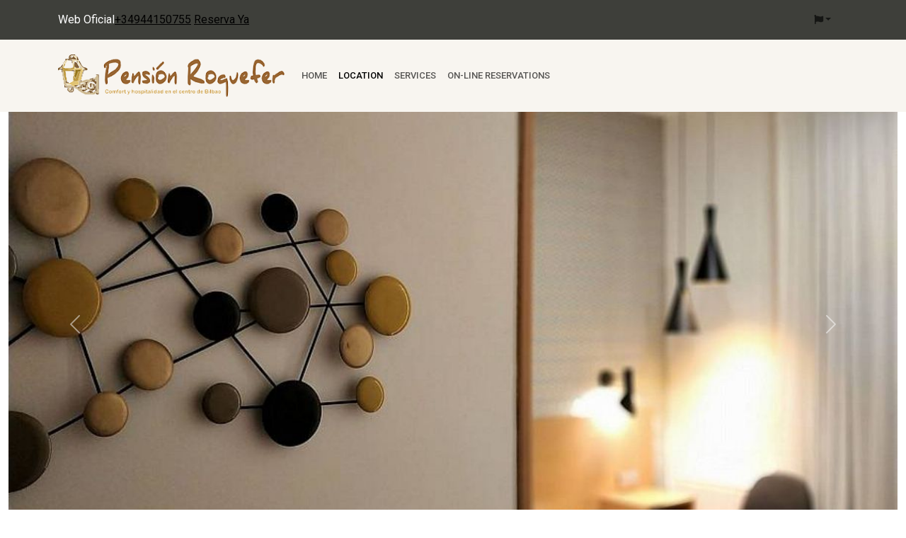

--- FILE ---
content_type: text/html; Charset=utf-8
request_url: http://www.pensionroquefer.com/en/map-2-location
body_size: 8141
content:
<!DOCTYPE html><html xmlns="http://www.w3.org/1999/xhtml" xml:lang="en" lang="en"><head><meta name="robots" content="all"/> <meta http-equiv="Content-Type" content="text/html;charset=UTF-8"/><meta name="distribution" content="global"/><meta name="resource-type" content="document"/>  <meta name="viewport" content="width=device-width, initial-scale=1.0"><link rel="stylesheet" href="/clientes/roquefer/d/ncms.css?86" type="text/css" media="screen,print"/><script src="https://cdn.jsdelivr.net/npm/bootstrap@5.3.3/dist/js/bootstrap.bundle.min.js" integrity="sha384-YvpcrYf0tY3lHB60NNkmXc5s9fDVZLESaAA55NDzOxhy9GkcIdslK1eN7N6jIeHz" crossorigin="anonymous"></script><link rel="stylesheet" href="/comun/estilosNCms.css?v86" type="text/css" /> <!-- INISEO --><title>Location</title>
<meta property="og:locale" content="en_US" />
<meta property="og:type" content="article" />
<meta property="og:title" content="Location" />
<meta property="og:description" content="Pensión Roquefer


CONTACTO
Dirección: Lotería, 2. 48005 BilbaoTfno: (+ 34) 944 150 755Metro: Casco Viejo

 




Dirección: Lotería, 2. 480" />
<meta property="og:site_name" content="Pension Roquefer - Bilbao" />
<meta property="article:tag" content="hostel" />
<meta property="article:tag" content="casco" />
<meta property="article:tag" content="viejo" />
<meta property="article:tag" content="cheap" />
<meta property="article:tag" content="bilbao" />
<meta property="og:image" content="http://www.pensionroquefer.com/uploads/roquefer/39.jpg" />
<meta property="article:published_time" content="2008-06-18T07:23+00.00" />
<meta property="article:modified_time" content="2016-05-15T22:36+00.00" />
<meta name="keywords" content="hostel,casco,viejo,cheap,bilbao"/>
<meta name="description" content="Pensión Roquefer


CONTACTO
Dirección: Lotería, 2. 48005 BilbaoTfno: (+ 34) 944 150 755Metro: Casco Viejo

 




Dirección: Lotería, 2. 480"/><!-- FINSEO -->
<link rel="canonical" href="http://www.pensionroquefer.com/en/map-2-location" />
<meta property="og:url" content="http://www.pensionroquefer.com/en/map-2-location" /><script type="text/javascript" language="JavaScript1.2" src="/comun/jquery-3.7.1.min.js"></script><script type="text/javascript" language="JavaScript1.2" src="/comun/jquery-ui.min.js"></script><script type="text/javascript" language="JavaScript1.2" src="/comun/highslide-full.packed.js"></script><script type="text/javascript" language="JavaScript1.2" src="/comun/_STDVisuales.js?v86"></script><script type="text/javascript" language="JavaScript1.2" src="/en/comun/_fLocales.js?v86"></script>  <script type="text/javascript" src="/comun/remote.js?v86" ></script><script language="javascript" type="text/javascript">parent.name = 'principal';var _wm = '2';var _wm_s = '';var _idm = '';var _https = '';var WS_idiomas ='es,en,fr,';var slugMenu = 'location';var _n_editor=0;var _ul='';var _mobile =false;$(document).ready(function() {if (hs && _mobile) {hs.outlineType='';hs.marginTop = 0;hs.marginLeft = 0;hs.marginRight= 0;hs.marginBottom= 0;}});</script><link rel="stylesheet" type="text/css" href="/comun/jquery-ui.css"><link href="/comun/_hslightbox.css?v86" rel="stylesheet"><link rel="stylesheet" href="/jscripts/lightgallery/lightgallery.css"><link href="https://cdnjs.cloudflare.com/ajax/libs/aos/2.3.4/aos.css" rel="stylesheet"><script src="https://maps.google.com/maps/api/js?sensor=false&amp;language=es&amp;key=AIzaSyCBANlSvadCzh5yNErL7ZjAZqxdSNLAnNI" type="text/javascript"></script><script type="text/javascript" language="JavaScript1.2" src="/en/comun/_gMaps.js"></script><script type="text/javascript" language="JavaScript1.2" src="/jscripts/lightgallery/lightgallery-all.min.js"></script><script src="https://cdnjs.cloudflare.com/ajax/libs/aos/2.3.4/aos.js"></script></head><body class="body_wm_2"><header>  <nav class="navbar navbar-expand-lg navbar-light bg-dark d-none d-lg-block" id="sociales_cabecera"><div class="container">  <span class="navbar-text text-white"><span class="web_oficial">Web Oficial</span><a class="llama_telefono" href="tel:+34944150755">+34944150755</a> <a class="booknow" href="/en/des-1875-on-line-reservations">Reserva Ya</a></span> <ul class="navbar-nav mx-3"><li class="nav-item dropdown"
data-bs-display="static"
data-bs-boundary="window"><a class="nav-link dropdown-toggle" href="#"
id="navbarIdiomaC"
data-bs-toggle="dropdown"
aria-expanded="false"><i class="fas fa-flag"></i></a><ul class="dropdown-menu dropdown-menu-end w-auto"
aria-labelledby="navbarIdiomaC">  <a class="dropdown-item px-5"
href="javascript:;"
onclick="cambiaIdioma('es');"><img src="/iconos/flag_es.png"
alt="Bandera es" /></a>  <a class="dropdown-item px-5"
href="javascript:;"
onclick="cambiaIdioma('en');"><img src="/iconos/flag_en.png"
alt="Bandera en" /></a>  <a class="dropdown-item px-5"
href="javascript:;"
onclick="cambiaIdioma('fr');"><img src="/iconos/flag_fr.png"
alt="Bandera fr" /></a>  </ul></li></ul></div> </nav><nav class="navbar navbar-expand-lg bg-light py-1 py-lg-3" id="mnu_principal"><div class="container"><a class="navbar-brand" href="#"><img src="/clientes/roquefer/local/ME_10437.png" alt="Logotipo" class="d-inline-block align-top"></a><button class="navbar-toggler px-2 py-0 " type="button" data-bs-toggle="collapse" data-bs-target="#mnu_principal_items" aria-controls="mnu_principal_items" aria-expanded="false" aria-label="Toggle navigation"><span class="navbar-toggler-icon"></span></button><div class="collapse navbar-collapse" id="mnu_principal_items"><ul class="navbar-nav" id="nav" log="1"></li>
<li id="wm_15_li" class="nav-item"><a href="/en/des-15-home" id="wm_15" class="nav-link ">Home</a></li>
<li id="wm_2_li" class="nav-item"><a href="/en/map-2-location" id="wm_2" class="nav-link ">Location</a></li>
<li id="wm_1876_li" class="nav-item"><a href="/en/gaf-1876-services" id="wm_1876" class="nav-link ">Services</a></li>
<li id="wm_1875_li" class="nav-item"><a href="/en/des-1875-on-line-reservations" id="wm_1875" class="nav-link ">On-line reservations</a></li></ul></div></div></nav> </header> <div class="container-fluid"><div class="carousel slide" id="pasador_1038_en" data-bs-ride="carousel"><div class="carousel-indicators"><button type="button" data-bs-target="#pasador_1038_en" data-bs-slide-to="0" class="active" aria-current="true" aria-label="Diapositiva 1"></button><button type="button" data-bs-target="#pasador_1038_en" data-bs-slide-to="1" aria-label="Diapositiva 2"></button><button type="button" data-bs-target="#pasador_1038_en" data-bs-slide-to="2" aria-label="Diapositiva 3"></button><button type="button" data-bs-target="#pasador_1038_en" data-bs-slide-to="3" aria-label="Diapositiva 4"></button><button type="button" data-bs-target="#pasador_1038_en" data-bs-slide-to="4" aria-label="Diapositiva 5"></button><button type="button" data-bs-target="#pasador_1038_en" data-bs-slide-to="5" aria-label="Diapositiva 6"></button><button type="button" data-bs-target="#pasador_1038_en" data-bs-slide-to="6" aria-label="Diapositiva 7"></button><button type="button" data-bs-target="#pasador_1038_en" data-bs-slide-to="7" aria-label="Diapositiva 8"></button><button type="button" data-bs-target="#pasador_1038_en" data-bs-slide-to="8" aria-label="Diapositiva 9"></button><button type="button" data-bs-target="#pasador_1038_en" data-bs-slide-to="9" aria-label="Diapositiva 10"></button><button type="button" data-bs-target="#pasador_1038_en" data-bs-slide-to="10" aria-label="Diapositiva 11"></button><button type="button" data-bs-target="#pasador_1038_en" data-bs-slide-to="11" aria-label="Diapositiva 12"></button><button type="button" data-bs-target="#pasador_1038_en" data-bs-slide-to="12" aria-label="Diapositiva 13"></button><button type="button" data-bs-target="#pasador_1038_en" data-bs-slide-to="13" aria-label="Diapositiva 14"></button><button type="button" data-bs-target="#pasador_1038_en" data-bs-slide-to="14" aria-label="Diapositiva 15"></button></div><div class="carousel-inner" style="height:600px"><div class="carousel-item active" data-bs-interval="4000" style="height:600px"><img src="/clientes/roquefer/fotos/PA_9610.jpg" class="d-block w-100" alt="Diapositiva 1" ></div><div class="carousel-item " data-bs-interval="4000" style="height:600px"><img src="/clientes/roquefer/fotos/PA_9601.jpg" class="d-block w-100" alt="Diapositiva 2" loading="lazy"></div><div class="carousel-item " data-bs-interval="4000" style="height:600px"><img src="/clientes/roquefer/fotos/PA_9608.jpg" class="d-block w-100" alt="Diapositiva 3" loading="lazy"></div><div class="carousel-item " data-bs-interval="4000" style="height:600px"><img src="/clientes/roquefer/fotos/PA_9611.jpg" class="d-block w-100" alt="Diapositiva 4" loading="lazy"></div><div class="carousel-item " data-bs-interval="4000" style="height:600px"><img src="/clientes/roquefer/fotos/PA_9602.jpg" class="d-block w-100" alt="Diapositiva 5" loading="lazy"></div><div class="carousel-item " data-bs-interval="4000" style="height:600px"><img src="/clientes/roquefer/fotos/PA_9600.jpg" class="d-block w-100" alt="Diapositiva 6" loading="lazy"></div><div class="carousel-item " data-bs-interval="4000" style="height:600px"><img src="/clientes/roquefer/fotos/PA_9606.jpg" class="d-block w-100" alt="Diapositiva 7" loading="lazy"></div><div class="carousel-item " data-bs-interval="4000" style="height:600px"><img src="/clientes/roquefer/fotos/PA_9617.jpg" class="d-block w-100" alt="Diapositiva 8" loading="lazy"></div><div class="carousel-item " data-bs-interval="4000" style="height:600px"><img src="/clientes/roquefer/fotos/PA_9599.jpg" class="d-block w-100" alt="Diapositiva 9" loading="lazy"></div><div class="carousel-item " data-bs-interval="4000" style="height:600px"><img src="/clientes/roquefer/fotos/PA_9598.jpg" class="d-block w-100" alt="Diapositiva 10" loading="lazy"></div><div class="carousel-item " data-bs-interval="4000" style="height:600px"><img src="/clientes/roquefer/fotos/PA_9605.jpg" class="d-block w-100" alt="Diapositiva 11" loading="lazy"></div><div class="carousel-item " data-bs-interval="4000" style="height:600px"><img src="/clientes/roquefer/fotos/PA_9603.jpg" class="d-block w-100" alt="Diapositiva 12" loading="lazy"></div><div class="carousel-item " data-bs-interval="4000" style="height:600px"><img src="/clientes/roquefer/fotos/PA_9609.jpg" class="d-block w-100" alt="Diapositiva 13" loading="lazy"></div><div class="carousel-item " data-bs-interval="4000" style="height:600px"><img src="/clientes/roquefer/fotos/PA_9613.jpg" class="d-block w-100" alt="Diapositiva 14" loading="lazy"></div><div class="carousel-item " data-bs-interval="4000" style="height:600px"><img src="/clientes/roquefer/fotos/PA_9615.jpg" class="d-block w-100" alt="Diapositiva 15" loading="lazy"></div></div><button class="carousel-control-prev" type="button" data-bs-target="#pasador_1038_en" data-bs-slide="prev"><span class="carousel-control-prev-icon" aria-hidden="true"></span><span class="visually-hidden">Anterior</span></button><button class="carousel-control-next" type="button" data-bs-target="#pasador_1038_en" data-bs-slide="next"><span class="carousel-control-next-icon" aria-hidden="true"></span><span class="visually-hidden">Siguiente</span></button></div></div> <!--
<div id="titmoduloactual" class="container titmoduloactual_2 "><ol class="breadcrumb"><li class="breadcrumb-item"><a href="#">Home</a></li><li class="breadcrumb-item"><a href="#">Library</a></li><li class="breadcrumb-item active">Data</li></ol></div>--> <script>$(document).ready(function() {lightGalleryRefresh();});function lightGalleryRefresh() {$(".fotos").each(function() {if ($(this).data("lightGallery") == undefined) {if (_mobile)
$(this).lightGallery({thumbnail:false,rotate:false,hash:false,pager:false,actualSize:false,selector:'a.foto'});else
$(this).lightGallery({selector:'a.foto'});}});$(".fotobg").each(function() {$(this).lightGallery({selector: 'this',download: false,zoom: true,thumbnail: !_mobile,rotate: !_mobile,hash: !_mobile,pager: !_mobile,actualSize: !_mobile
});});}</script><div id="container" class="container_wm_2 container-fluid px-0">  <div id="estatica_2" class="mod_estatica"><div class="container mb-4"><!-- Sección principal: Cómo llegar -->
<section class="py-6">
<div class="container"><!-- Título principal -->
<h1 class="mb-5 text-center">How to get to Pensión Roquefer</h1>
<!-- Contacto -->
<div class="row mb-4">
<div class="col-md-12 text-center"><i class="fas fa-info-circle fa-2x text-primary mb-3"></i>
<h3 class="mb-2">CONTACT</h3>
<p>Address: <strong>Lottery, 2. 48005 Bilbao</strong><br />Phone: <strong>(+ 34) 944 150 755</strong><br />Metro: <strong>Old Town</strong></p>
<p><strong>Registration: HBI00994</strong></p>
</div>
</div>
<!-- Transporte: Tren y Metro -->
<div class="row g-4">
<div class="col-md-6">
<div class="d-flex align-items-start"><i class="fas fa-train fa-2x text-success me-3"></i>
<div>
<h3>TRAIN and METRO</h3>
<dl>
<dt>RENFE</dt>
<dd>Bilbao-Abando Station</dd>
<dt>ET/FV</dt>
<dd>Atxuri Station</dd>
<dt>FEVE METRO</dt>
<dd>La Concordia Station<br />Old Town-Unamuno Station</dd>
</dl>
</div>
</div>
</div>
<!-- Transporte: Tranvía -->
<div class="col-md-6">
<div class="d-flex align-items-start"><i class="fas fa-subway fa-2x text-success me-3"></i>
<div>
<h3>TRAM</h3>
<dl>
<dt>From TERMIBUS</dt>
<dd>Address ATXURI - Station "ARRIAGA"</dd>
</dl>
</div>
</div>
</div>
<!-- Transporte: Avión -->
<div class="col-md-6">
<div class="d-flex align-items-start"><i class="fas fa-plane fa-2x text-success me-3"></i>
<div>
<h3>PLANE</h3>
<dl>
<dt>LOIU</dt>
<dd>BIZKAIBUS 3247 - Direction Bilbao, Plaza Moyua stop</dd>
</dl>
</div>
</div>
</div>
<!-- Transporte: Coche -->
<div class="col-md-6">
<div class="d-flex align-items-start"><i class="fas fa-car fa-2x text-success me-3"></i>
<div>
<h3>CAR</h3>
<dl>
<dt>Exit</dt>
<dd>A8 - Exit "Miribilla - Bilbao Arena", direction ATXURI. Continue along Calle Ribera to the Arenal Parking (public: €17 / 24 hours).</dd>
</dl>
</div>
</div>
</div>
</div>
<!-- Dirección final -->
<div class="text-center mt-5">
<h2>Roquefer Guesthouse - C/Lotería 2 (Old Town)</h2>
</div>
</div>
</section></div> <script type="text/javascript">$(document).ready(function () {initializeMAPS('company');$('#origen_fijo a').bind('click', function (event) {$('#origen_fijo a').removeClass('active');$(this).addClass('active');event.stopPropagation();event.preventDefault();$('#origen').val('');var origen = $(this).attr('id');showZonesJQ("#map_ruta");var start = m_puntos[origen];var end = punto_empresa;var request = {origin: start,destination: end,travelMode: m_formas[origen]
};directionsService.route(request, function (response, status) {if (status == google.maps.DirectionsStatus.OK) {directionsDisplay.setDirections(response);}});});$('#frmComoLlegar').bind('submit', function (event) {event.stopPropagation();event.preventDefault();desde();});});punto_empresa = new google.maps.LatLng(43.2578, -2.92414);image_negocio_maps = '/clientes/roquefer/fotos/3574.png';</script> <div id="mapa_localizacion" class="container mb-5"><div id="map_canvas" class="w-100 mapaseleccion border rounded p-3 h-50vh"><img alt="" src="" /></div><div id="como_llegar">  <div id="origen_fijo" class="my-2"><div class="card"><div class="card-header">How to get there from</div><div class="card-body"> <a class="btn btn-outline-primary btn-sm trans_TRANSIT" id="puntogps_1383" href="#"><i class="fas fa-bus me-1"></i> Airport </a><script type="text/javascript">m_puntos['puntogps_1383'] = new google.maps.LatLng(43.3056, -2.90577);m_formas['puntogps_1383'] = google.maps.DirectionsTravelMode.TRANSIT;</script> <a class="btn btn-outline-primary btn-sm trans_DRIVING" id="puntogps_1384" href="#"><i class="fas fa-car me-1"></i> Airport </a><script type="text/javascript">m_puntos['puntogps_1384'] = new google.maps.LatLng(43.3055, -2.90549);m_formas['puntogps_1384'] = google.maps.DirectionsTravelMode.DRIVING;</script> <a class="btn btn-outline-primary btn-sm trans_TRANSIT" id="puntogps_1385" href="#"><i class="fas fa-bus me-1"></i> Airport </a><script type="text/javascript">m_puntos['puntogps_1385'] = new google.maps.LatLng(43.2625, -2.9475);m_formas['puntogps_1385'] = google.maps.DirectionsTravelMode.TRANSIT;</script> <a class="btn btn-outline-primary btn-sm trans_WALKING" id="puntogps_1386" href="#"><i class="fas fa-walking me-1"></i> Airport </a><script type="text/javascript">m_puntos['puntogps_1386'] = new google.maps.LatLng(43.2604, -2.92772);m_formas['puntogps_1386'] = google.maps.DirectionsTravelMode.WALKING;</script> <a class="btn btn-outline-primary btn-sm trans_WALKING" id="puntogps_1387" href="#"><i class="fas fa-walking me-1"></i> ET/FV </a><script type="text/javascript">m_puntos['puntogps_1387'] = new google.maps.LatLng(43.2553, -2.92232);m_formas['puntogps_1387'] = google.maps.DirectionsTravelMode.WALKING;</script> <a class="btn btn-outline-primary btn-sm trans_WALKING" id="puntogps_1388" href="#"><i class="fas fa-walking me-1"></i> FEVE </a><script type="text/javascript">m_puntos['puntogps_1388'] = new google.maps.LatLng(43.2601, -2.92638);m_formas['puntogps_1388'] = google.maps.DirectionsTravelMode.WALKING;</script>  </div></div></div> </div><form name="frmComoLlegar" id="frmComoLlegar" action="" method="get"><div class="container"><div class="row form-group my-2 border rounded p-3 align-items-center"><label for="origen" class="form-label col-md-3 col-lg-2">Enter your origin</label><div class="col-md-9 col-lg-10"><div class="input-group"><input name="origen" id="origen" class="form-control" type="text" data-tipo="1" maxlength="100" data-descripcion="Lugar de origen"/><button type="submit" class="btn btn-outline-primary"><i class="fas fa-search me-1"></i>Search</button></div></div></div></div></form><div id="map_ruta" class="d-none w-100 mapaseleccion border rounded p-3"></div></div> <div class="container"> <div class="d-flex justify-content-end mt-3 mb-3">  <a href="javascript:AbrePopUp('https://pinterest.com/pin/create/button/?url=http%3A%2F%2Fwww%2Epensionroquefer%2Ecom%2Fen%2Fmap%2D2%2Dlocation&amp;media=http://www.pensionroquefer.com/en/download/roquefer/39.jpg','Share content',800,700,0);" title="Pinterest" rel="nofollow" class="btn btn-outline-primary py-1 px-2 me-1"><i class="fas fa-pinterest"></i><img src="/iconos/cristal.gif" alt="Pinterest social link"/></a>  <a href="javascript:AbrePopUp('https://www.facebook.com/sharer.php?t=Location&amp;u=http%3A%2F%2Fwww%2Epensionroquefer%2Ecom%2Fen%2Fmap%2D2%2Dlocation','Share content',800,700,0);" title="Facebook" rel="nofollow" class="btn btn-outline-primary py-1 px-2 me-1"><i class="fab fa-facebook fa-2x"></i></a><a href="javascript:AbrePopUp('https://www.twitter.com/intent/tweet?url=http%3A%2F%2Fwww%2Epensionroquefer%2Ecom%2Fen%2Fmap%2D2%2Dlocation&text=' + encodeURI('Location') + '&original_referer=http%3A%2F%2Fwww%2Epensionroquefer%2Ecom%2Fen%2Fmap%2D2%2Dlocation','Share content',800,700,0);" title="Twitter" rel="nofollow" class="btn btn-outline-primary py-1 px-2 me-1"><i class="fab fa-twitter fa-2x"></i></a><a href="javascript:AbrePopUp('https://www.linkedin.com/shareArticle?summary=' + encodeURI('Location') + '&mini=true&url=http%3A%2F%2Fwww%2Epensionroquefer%2Ecom%2Fen%2Fmap%2D2%2Dlocation','Share content',800,700,0);" title="Linkedin" rel="nofollow" class="btn btn-outline-primary py-1 px-2 me-1"><i class="fab fa-linkedin fa-2x"></i></a><a href="mailto:?subject=Location&amp;body=http%3A%2F%2Fwww%2Epensionroquefer%2Ecom%2Fen%2Fmap%2D2%2Dlocation" title="Mail" rel="nofollow" class="btn btn-outline-primary py-1 px-2 me-1"><i class="fas fa-envelope fa-2x"></i></a>  </div> </div> </div></div><script>AOS.init();</script>  <footer class="bg-dark text-white"><div id="footer" class="footer_wm_2 container-fluid py-4 position-relative"><div class="container"> <div class="epv_banda">
<div class="icono icon-home"></div>
<div class="contenido">
<h3>Dirección</h3>
C/Lotería, 2. 48005 Bilbao<br />Teléfono: <strong>(+ 34) 944 150 755</strong>
<p>E-Mail: <a href="mailto:info@pensionroquefer.com">info@pensionroquefer.com</a></p>
</div>
<div style="clear: both;"></div>
</div>
<div class="epv_banda">
<div class="icono icon-wrench"></div>
<div class="contenido">
<p>Metro: <strong>Casco Viejo</strong></p>
<p>Tranvía : <strong>Arriaga</strong></p>
<p>Tren : <strong>Abando</strong></p>
</div>
<div style="clear: both;"></div>
</div> </div><div class="container"> <nav class="d-flex justify-content-center my-3" id="sociales_pie"> <span class="navbar-text text-white"><span class="web_oficial">Web Oficial</span><a class="llama_telefono" href="tel:+34944150755">+34944150755</a> <a class="booknow" href="/en/des-1875-on-line-reservations">Reserva Ya</a></span> <ul class="navbar-nav mx-3"><li class="nav-item dropdown"
data-bs-display="static"
data-bs-boundary="window"><a class="nav-link dropdown-toggle" href="#"
id="navbarIdiomaP"
data-bs-toggle="dropdown"
aria-expanded="false"><i class="fas fa-flag"></i></a><ul class="dropdown-menu dropdown-menu-end w-auto"
aria-labelledby="navbarIdiomaP">  <a class="dropdown-item px-5"
href="javascript:;"
onclick="cambiaIdioma('es');"><img src="/iconos/flag_es.png"
alt="Bandera es" /></a>  <a class="dropdown-item px-5"
href="javascript:;"
onclick="cambiaIdioma('en');"><img src="/iconos/flag_en.png"
alt="Bandera en" /></a>  <a class="dropdown-item px-5"
href="javascript:;"
onclick="cambiaIdioma('fr');"><img src="/iconos/flag_fr.png"
alt="Bandera fr" /></a>  </ul></li></ul> </nav> </div></div>  </footer> <div class="container mb-5 mb-md-0"><div class="col text-center mb-5 pb-4 mb-md-0 pb-md-0">  <a href="/en/usu/login.asp" class="btn btn-sm me-1"><i class="fas fa-user"></i></a>(c) 2026. <a href="/en/avisos/alg/legal notice" class="text-decoration-none text-muted mx-2">Legal Notice / Privacy Policy</a> </div></div> <script type="application/ld+json">{"@context": "http://schema.org","@type": "Organization","name": "Pension Roquefer","url": "http://www.pensionroquefer.com","sameAs": ["","","","","","","","","","","","","","","","","","","",""]}</script> <div class="modal fade" id="confirmLogoutModal" tabindex="-1" aria-labelledby="confirmLogoutModalLabel" aria-hidden="true"><div class="modal-dialog"><div class="modal-content"><div class="modal-header"><h5 class="modal-title" id="confirmLogoutModalLabel">Confirmar Desconexión</h5><button type="button" class="btn-close" data-bs-dismiss="modal" aria-label="Cerrar"></button></div><div class="modal-body">¿Estás seguro de que deseas desconectarte?</div><div class="modal-footer"><button type="button" class="btn btn-secondary" data-bs-dismiss="modal">Cancel</button><button type="button" class="btn btn-primary" onclick="logout()">Desconectar</button></div></div></div></div><div class="modal fade" id="modal_imagen" tabindex="-1" aria-labelledby="modal_imagen_label" aria-hidden="true"><div class="modal-dialog modal-lg"><div class="modal-content"><div class="modal-header"><h5 class="modal-title" id="modal_imagen_label"></h5><button type="button" class="btn-close" data-bs-dismiss="modal" aria-label="Cerrar"></button></div><div class="modal-body"><img src="" alt="Ampliada" class="img-fluid"></div></div></div></div><div class="modal fade" id="modalGenerico" tabindex="-1" aria-labelledby="modalGenericoLabel" aria-hidden="true"><div class="modal-dialog modal-xl modal-fullscreen-lg-down"> <!-- modal-lg para un tamaño más grande --><div class="modal-content"><div class="modal-header"><h5 class="modal-title" id="modalGenericoLabel"></h5><button type="button" class="btn-close" data-bs-dismiss="modal" aria-label="Cerrar"></button></div><div class="modal-body"><iframe id="modalGenerico_iframe" src="about:blank" frameborder="0" style="width: 100%; height: 75vh;"></iframe></div></div></div></div><div class="modal fade" id="loadingModal" tabindex="-1" aria-labelledby="loadingModalLabel" aria-hidden="true"><div class="modal-dialog modal-dialog-centered"><div class="modal-content"><div class="modal-body text-center" id="loadingModal_txt"><div class="spinner-border" role="status"></div><p class="mt-2">Cargando...</p></div></div></div></div><div id="iframeTrans_container" class="d-none"><iframe src="about:blank" width="0" height="0" id="iframeTrans" name="iframeTrans" frameborder="0" scrolling="yes" style="border:solid 0px;overflow-x:auto;overflow-y:auto;"></iframe></div><a id="a_loadhighslide" href="" onclick="return hs.htmlExpand(this, { objectType: 'iframe', objectLoadTime :'after', creditsText:'Cargando', wrapperClassName: 'no-controls'})"></a><img id="zoomed-image"/><script>$('#modalGenerico').on('show.bs.modal', function (event) {var button = $(event.relatedTarget);var titulo = button.data('titulo');var url = button.attr('href');var tamanioModal = button.data('bs-size');var modal = $(this);modal.find('#modalGenerico_iframe').attr('src', url);modal.find('.modal-title').text(titulo);if (tamanioModal) {modal.find('.modal-dialog').removeClass('modal-xl modal-fullscreen-lg-down');modal.find('.modal-dialog').addClass(tamanioModal);}});$('#modalGenerico').on('hidden.bs.modal', function (e) {$('#modalGenerico_iframe').attr('src', "about:blank");});$(document).ready(function(){$('.dropdown-submenu > a').on('click', function(e) {var submenu = $(this).next('.dropdown-menu');if (!submenu.hasClass('show')) {$(this).parents('.dropdown-menu').first().find('.dropdown-menu').removeClass('show');submenu.addClass('show');} else {submenu.removeClass('show');}e.stopPropagation();e.preventDefault();});$('.dropdown').on('hidden.bs.dropdown', function () {$(this).find('.dropdown-menu .show').removeClass('show');});setMnuSel('2','en');});</script></body></html> 

--- FILE ---
content_type: text/html;charset=UTF-8
request_url: http://www.pensionroquefer.com/en/comun/_remote.asp?fx=ANCHONAVEGADOR&rand=206098&_anchoNav=1280&_altoNav=720
body_size: 170
content:
<script data-type="remote"> _mobile= false;hsMobile();</script>

--- FILE ---
content_type: text/css
request_url: http://www.pensionroquefer.com/clientes/roquefer/d/ncms.css?86
body_size: 273
content:
@import url("https://cdn.jsdelivr.net/npm/bootswatch@5.3.3/dist/sandstone/bootstrap.min.css");
@import url("https://cdnjs.cloudflare.com/ajax/libs/font-awesome/5.15.3/css/all.min.css");
@import url("https://cdn.jsdelivr.net/npm/bootstrap-icons/font/bootstrap-icons.css");


--- FILE ---
content_type: text/css
request_url: http://www.pensionroquefer.com/comun/estilosNCms.css?v86
body_size: 2368
content:
.row.cursor-pointer, .card.cursor-pointer, .cursor-pointer, a.cursor-pointer, .list-group-item.cursor-pointer { cursor:pointer; } .alto-0 { height:3em; } .alto-1 { height:5em; } .h-50vh { height:50vh; } .post-cuerpo >div{margin-top:10px;margin-bottom:10px} .list-group-item{ background-repeat:no-repeat; background-size:auto 100%; background-position:0 0; } .list-group-item:hover { background-color:rgba(255, 255, 255, 0.2);  box-shadow:0 0 5px rgba(0, 0, 0, 0.2);   } .carousel-item { height:500px;  overflow:hidden;  } .carousel-item img { width:100%;  height:100%;  object-fit:cover;  object-position:center;  }  a[aria-expanded='false'] .bi::before { content:"\F27E";  font-family:'Bootstrap Icons'; }  a[aria-expanded='true'] .bi::before { content:"\F281";  font-family:'Bootstrap Icons'; } button, input[type="button"], input[type="submit"] { touch-action:manipulation;  } .resultado_busqueda { max-height:30vh; overflow-y:auto; min-width:250px; }  #zoomed-image { position:fixed; pointer-events:none; border:1px solid #ddd; box-shadow:0px 0px 10px #333; z-index:1000; display:none;  opacity:0;  transition:opacity 0.3s ease-in-out;  } .highslide-body .caption {text-align:center} .highslide-body {padding:0px;margin:8px 2px 20px 2px;text-align:center;overflow:hidden;background-color:#f8f8f8;color:#888;vertical-align:top;} .highslide-body div.img {padding:0px;padding-top:25%;position:relative;height:100px;overflow:hidden;margin:0px 0px 4px 0px} .highslide-body span.caption {text-align:center;text-transform:uppercase;padding:20px 40px;display:block} .highslide-body img.imagen {margin:0px 0px 10px 0px;width:100%;overflow:auto;position:absolute;top:50%; top:50%;transform:translateY(-50%);left:0px} .highslide-body a {text-decoration:none} div.video {margin:0 auto;text-align:center;margin:10px 0px 20px 0px;} div.video >h5 {margin:10px 0px 20px 0px;font-size:1.2em} div.video >iframe {width:100%;height:40vh;margin:0px 0px 10px 0px}  div.video .info_video {text-align:left;width:100%;margin:0 auto;height:150px} .collapse_view {height:150px;overflow:hidden;cursor:pointer;background-image:url(/iconos/epv/3puntos.png);background-position:50% 100%;background-repeat:no-repeat;padding:10px 10px 30px 10px;} div.media_info {width:auto;margin:4px 0px 0px 0px;overflow:auto;height:80px} input.seo, textarea.seo {background-color:#d3e992;} .hoverbg:hover { background-color:#f8f9fa; cursor:pointer;} .fotos360 {display:flex;overflow-x:auto;flex-wrap:nowrap;position:relative;margin-top:4px;margin-bottom:4px} .fotos_seleccionables { display:flex; flex-wrap:nowrap; overflow-x:auto; gap:1px; position:relative } .fotos { display:flex; flex-wrap:nowrap; overflow-x:auto; gap:1px; position:relative } .seleccion_foto, .foto360, .foto { flex:0 0 auto; } .seleccion_aviso{ height:97%; width:25px; display:flex; align-items:center; justify-content:center; z-index:1000; } .fotos_scroll_aviso { height:150px; display:flex; align-items:center; justify-content:center; } .fotos360 .fotos_scroll_aviso { height:100%; } .foto img { width:auto; height:150px; display:block; } .foto360 img { height:auto; width:100% }  .dropdown-menu .dropdown-item { white-space:nowrap; overflow:hidden; text-overflow:ellipsis; max-width:100vw; } .dropdown-submenu { position:relative; } .dropdown-submenu .dropdown-menu { top:0; left:100%; margin-top:-1px; display:none; } .dropdown-submenu:hover>.dropdown-menu { display:block; } .dropdown-menu .show { display:block; }  .dropdown-menu .dropdown-submenu .dropdown-menu { amargin-left:10px; }  .dropdown-menu { border:none; } .media-container { display:flex; align-items:flex-start; } .media-container img { margin-right:1rem; } .media-container p { margin:0; flex:1; } #mnu_principal .navbar-brand img {height:35px} .navbar.bg-dark .dropdown-menu .active { background-color:#343a40 !important;  color:#ffffff !important;  } .navbar.bg-dark .dropdown-menu .dropdown-item:hover { background-color:#343a40 !important;  color:#ffffff !important;  } .dropdown-menu.list-inline { width:100%; } .menuimagen ul li {background-repeat:no-repeat;background-position:2px 50%;background-size:auto 90%;padding-left:40px;margin:1px ;width:94%;} .menufoto ul li {background-repeat:no-repeat;background-size:cover;height:100px;width:95%} .oculto { display:none; }  .menu-slider-container { overflow-x:auto; scroll-snap-type:x mandatory; -webkit-overflow-scrolling:touch; width:100% !important; padding:0.5rem 0; } .menu-slider-container .menu-slider-item { scroll-snap-align:start; padding:0.75rem 2rem; cursor:pointer; transition:transform 0.2s, background 0.2s; user-select:none; display:flex; align-items:center; justify-content:center; white-space:nowrap; } .menu-slider-container .menu-slider-item img { width:auto; height:1.5rem;   } .menu-slider-container .menu-slider-item.active { background:var(--bs-primary) !important;  color:#fff !important; transform:scale(1.08); } .menu-slider-container .menu-slider-item.active a { color:#fff !important; text-decoration:none; }  @media (min-width:767.98px) { .dropdown-menu li:hover {background-color:#f7f7f7} .dropdown-menu.list-inline { width:500px; } .menuimagen ul li, .menufoto ul li { width:auto; margin:2px; } .dropdown-menu { border:1px solid #ddd; }  .navbar-nav .nav-item:hover>.dropdown-menu { display:block; }  .dropdown-menu .dropdown-submenu .dropdown-menu { amargin-left:0px; } .foto img { height:123px; } #mnu_principal .navbar-brand img { height:60px } div.video >iframe {width:620px;height:348px;}  div.video .info_video {width:620px;} .fotos_scroll_aviso { display:none; } .fotos_seleccionables { flex-wrap:wrap; gap:0px; } .fotos360, .fotos { flex-wrap:wrap; } .fotoa { flex:1 1 auto; margin:0px; } .fotos360 .destacada, .fotos .destacada { display:block; width:100% } .fotos360 .destacada img, .fotos .destacada img{ width:100%; height:auto; margin:0 auto; } }  @media (min-width:992px) { .foto img { height:127px; } div.video>iframe { width:900px; height:506px; } div.video .info_video { width:900px; } .fotos .destacada img{ width:90%; } }  @media (min-width:1200px) { .foto img { height:152px; } div.video>iframe { width:1000px; height:620px; } div.video .info_video { width:1000px; } .fotos .destacada img{ width:90%; } }  @media (min-width:1400px) { .foto img { height:177px; } div.video>iframe { width:1200px; height:675px; } div.video .info_video { width:1200px; } .fotos .destacada img{ width:80%; } } 

--- FILE ---
content_type: text/css
request_url: http://www.pensionroquefer.com/comun/jquery-ui.css
body_size: 9064
content:
.ui-helper-hidden {	display:none;}.ui-helper-hidden-accessible {	border:0;	clip:rect(0 0 0 0);	height:1px;	margin:-1px;	overflow:hidden;	padding:0;	position:absolute;	width:1px;}.ui-helper-reset {	margin:0;	padding:0;	border:0;	outline:0;	line-height:1.3;	text-decoration:none;	font-size:100%;	list-style:none;}.ui-helper-clearfix:before,.ui-helper-clearfix:after {	content:"";	display:table;	border-collapse:collapse;}.ui-helper-clearfix:after {	clear:both;}.ui-helper-zfix {	width:100%;	height:100%;	top:0;	left:0;	position:absolute;	opacity:0;	-ms-filter:"alpha(opacity=0)"; }.ui-front {	z-index:100;}.ui-state-disabled {	cursor:default !important;	pointer-events:none;}.ui-icon {	display:inline-block;	vertical-align:middle;	margin-top:-.25em;	position:relative;	text-indent:-99999px;	overflow:hidden;	background-repeat:no-repeat;}.ui-widget-icon-block {	left:50%;	margin-left:-8px;	display:block;}.ui-widget-overlay {	position:fixed;	top:0;	left:0;	width:100%;	height:100%;}.ui-accordion .ui-accordion-header {	display:block;	cursor:pointer;	position:relative;	margin:2px 0 0 0;	padding:.5em .5em .5em .7em;	font-size:100%;}.ui-accordion .ui-accordion-content {	padding:1em 2.2em;	border-top:0;	overflow:auto;}.ui-autocomplete {	position:absolute;	top:0;	left:0;	cursor:default;}.ui-menu {	list-style:none;	padding:0;	margin:0;	display:block;	outline:0;}.ui-menu .ui-menu {	position:absolute;}.ui-menu .ui-menu-item {	margin:0;	cursor:pointer;		list-style-image:url("[data-uri]");}.ui-menu .ui-menu-item-wrapper {	position:relative;	padding:3px 1em 3px .4em;}.ui-menu .ui-menu-divider {	margin:5px 0;	height:0;	font-size:0;	line-height:0;	border-width:1px 0 0 0;}.ui-menu .ui-state-focus,.ui-menu .ui-state-active {	margin:-1px;}.ui-menu-icons {	position:relative;}.ui-menu-icons .ui-menu-item-wrapper {	padding-left:2em;}.ui-menu .ui-icon {	position:absolute;	top:0;	bottom:0;	left:.2em;	margin:auto 0;}.ui-menu .ui-menu-icon {	left:auto;	right:0;}.ui-button {	padding:.4em 1em;	display:inline-block;	position:relative;	line-height:normal;	margin-right:.1em;	cursor:pointer;	vertical-align:middle;	text-align:center;	-webkit-user-select:none;	-moz-user-select:none;	-ms-user-select:none;	user-select:none;		overflow:visible;}.ui-button,.ui-button:link,.ui-button:visited,.ui-button:hover,.ui-button:active {	text-decoration:none;}.ui-button-icon-only {	width:2em;	box-sizing:border-box;	text-indent:-9999px;	white-space:nowrap;}input.ui-button.ui-button-icon-only {	text-indent:0;}.ui-button-icon-only .ui-icon {	position:absolute;	top:50%;	left:50%;	margin-top:-8px;	margin-left:-8px;}.ui-button.ui-icon-notext .ui-icon {	padding:0;	width:2.1em;	height:2.1em;	text-indent:-9999px;	white-space:nowrap;}input.ui-button.ui-icon-notext .ui-icon {	width:auto;	height:auto;	text-indent:0;	white-space:normal;	padding:.4em 1em;}input.ui-button::-moz-focus-inner,button.ui-button::-moz-focus-inner {	border:0;	padding:0;}.ui-controlgroup {	vertical-align:middle;	display:inline-block;}.ui-controlgroup > .ui-controlgroup-item {	float:left;	margin-left:0;	margin-right:0;}.ui-controlgroup > .ui-controlgroup-item:focus,.ui-controlgroup > .ui-controlgroup-item.ui-visual-focus {	z-index:9999;}.ui-controlgroup-vertical > .ui-controlgroup-item {	display:block;	float:none;	width:100%;	margin-top:0;	margin-bottom:0;	text-align:left;}.ui-controlgroup-vertical .ui-controlgroup-item {	box-sizing:border-box;}.ui-controlgroup .ui-controlgroup-label {	padding:.4em 1em;}.ui-controlgroup .ui-controlgroup-label span {	font-size:80%;}.ui-controlgroup-horizontal .ui-controlgroup-label + .ui-controlgroup-item {	border-left:none;}.ui-controlgroup-vertical .ui-controlgroup-label + .ui-controlgroup-item {	border-top:none;}.ui-controlgroup-horizontal .ui-controlgroup-label.ui-widget-content {	border-right:none;}.ui-controlgroup-vertical .ui-controlgroup-label.ui-widget-content {	border-bottom:none;}.ui-controlgroup-vertical .ui-spinner-input {		width:75%;	width:calc( 100% - 2.4em );}.ui-controlgroup-vertical .ui-spinner .ui-spinner-up {	border-top-style:solid;}.ui-checkboxradio-label .ui-icon-background {	box-shadow:inset 1px 1px 1px #ccc;	border-radius:.12em;	border:none;}.ui-checkboxradio-radio-label .ui-icon-background {	width:16px;	height:16px;	border-radius:1em;	overflow:visible;	border:none;}.ui-checkboxradio-radio-label.ui-checkboxradio-checked .ui-icon,.ui-checkboxradio-radio-label.ui-checkboxradio-checked:hover .ui-icon {	background-image:none;	width:8px;	height:8px;	border-width:4px;	border-style:solid;}.ui-checkboxradio-disabled {	pointer-events:none;}.ui-datepicker {	width:17em;	padding:.2em .2em 0;	display:none;}.ui-datepicker .ui-datepicker-header {	position:relative;	padding:.2em 0;}.ui-datepicker .ui-datepicker-prev,.ui-datepicker .ui-datepicker-next {	position:absolute;	top:2px;	width:1.8em;	height:1.8em;}.ui-datepicker .ui-datepicker-prev-hover,.ui-datepicker .ui-datepicker-next-hover {	top:1px;}.ui-datepicker .ui-datepicker-prev {	left:2px;}.ui-datepicker .ui-datepicker-next {	right:2px;}.ui-datepicker .ui-datepicker-prev-hover {	left:1px;}.ui-datepicker .ui-datepicker-next-hover {	right:1px;}.ui-datepicker .ui-datepicker-prev span,.ui-datepicker .ui-datepicker-next span {	display:block;	position:absolute;	left:50%;	margin-left:-8px;	top:50%;	margin-top:-8px;}.ui-datepicker .ui-datepicker-title {	margin:0 2.3em;	line-height:1.8em;	text-align:center;}.ui-datepicker .ui-datepicker-title select {	font-size:1em;	margin:1px 0;}.ui-datepicker select.ui-datepicker-month,.ui-datepicker select.ui-datepicker-year {	width:45%;}.ui-datepicker table {	width:100%;	font-size:.9em;	border-collapse:collapse;	margin:0 0 .4em;}.ui-datepicker th {	padding:.7em .3em;	text-align:center;	font-weight:bold;	border:0;}.ui-datepicker td {	border:0;	padding:1px;}.ui-datepicker td span,.ui-datepicker td a {	display:block;	padding:.2em;	text-align:right;	text-decoration:none;}.ui-datepicker .ui-datepicker-buttonpane {	background-image:none;	margin:.7em 0 0 0;	padding:0 .2em;	border-left:0;	border-right:0;	border-bottom:0;}.ui-datepicker .ui-datepicker-buttonpane button {	float:right;	margin:.5em .2em .4em;	cursor:pointer;	padding:.2em .6em .3em .6em;	width:auto;	overflow:visible;}.ui-datepicker .ui-datepicker-buttonpane button.ui-datepicker-current {	float:left;}.ui-datepicker.ui-datepicker-multi {	width:auto;}.ui-datepicker-multi .ui-datepicker-group {	float:left;}.ui-datepicker-multi .ui-datepicker-group table {	width:95%;	margin:0 auto .4em;}.ui-datepicker-multi-2 .ui-datepicker-group {	width:50%;}.ui-datepicker-multi-3 .ui-datepicker-group {	width:33.3%;}.ui-datepicker-multi-4 .ui-datepicker-group {	width:25%;}.ui-datepicker-multi .ui-datepicker-group-last .ui-datepicker-header,.ui-datepicker-multi .ui-datepicker-group-middle .ui-datepicker-header {	border-left-width:0;}.ui-datepicker-multi .ui-datepicker-buttonpane {	clear:left;}.ui-datepicker-row-break {	clear:both;	width:100%;	font-size:0;}.ui-datepicker-rtl {	direction:rtl;}.ui-datepicker-rtl .ui-datepicker-prev {	right:2px;	left:auto;}.ui-datepicker-rtl .ui-datepicker-next {	left:2px;	right:auto;}.ui-datepicker-rtl .ui-datepicker-prev:hover {	right:1px;	left:auto;}.ui-datepicker-rtl .ui-datepicker-next:hover {	left:1px;	right:auto;}.ui-datepicker-rtl .ui-datepicker-buttonpane {	clear:right;}.ui-datepicker-rtl .ui-datepicker-buttonpane button {	float:left;}.ui-datepicker-rtl .ui-datepicker-buttonpane button.ui-datepicker-current,.ui-datepicker-rtl .ui-datepicker-group {	float:right;}.ui-datepicker-rtl .ui-datepicker-group-last .ui-datepicker-header,.ui-datepicker-rtl .ui-datepicker-group-middle .ui-datepicker-header {	border-right-width:0;	border-left-width:1px;}.ui-datepicker .ui-icon {	display:block;	text-indent:-99999px;	overflow:hidden;	background-repeat:no-repeat;	left:.5em;	top:.3em;}.ui-dialog {	position:absolute;	top:0;	left:0;	padding:.2em;	outline:0;}.ui-dialog .ui-dialog-titlebar {	padding:.4em 1em;	position:relative;}.ui-dialog .ui-dialog-title {	float:left;	margin:.1em 0;	white-space:nowrap;	width:90%;	overflow:hidden;	text-overflow:ellipsis;}.ui-dialog .ui-dialog-titlebar-close {	position:absolute;	right:.3em;	top:50%;	width:20px;	margin:-10px 0 0 0;	padding:1px;	height:20px;}.ui-dialog .ui-dialog-content {	position:relative;	border:0;	padding:.5em 1em;	background:none;	overflow:auto;}.ui-dialog .ui-dialog-buttonpane {	text-align:left;	border-width:1px 0 0 0;	background-image:none;	margin-top:.5em;	padding:.3em 1em .5em .4em;}.ui-dialog .ui-dialog-buttonpane .ui-dialog-buttonset {	float:right;}.ui-dialog .ui-dialog-buttonpane button {	margin:.5em .4em .5em 0;	cursor:pointer;}.ui-dialog .ui-resizable-n {	height:2px;	top:0;}.ui-dialog .ui-resizable-e {	width:2px;	right:0;}.ui-dialog .ui-resizable-s {	height:2px;	bottom:0;}.ui-dialog .ui-resizable-w {	width:2px;	left:0;}.ui-dialog .ui-resizable-se,.ui-dialog .ui-resizable-sw,.ui-dialog .ui-resizable-ne,.ui-dialog .ui-resizable-nw {	width:7px;	height:7px;}.ui-dialog .ui-resizable-se {	right:0;	bottom:0;}.ui-dialog .ui-resizable-sw {	left:0;	bottom:0;}.ui-dialog .ui-resizable-ne {	right:0;	top:0;}.ui-dialog .ui-resizable-nw {	left:0;	top:0;}.ui-draggable .ui-dialog-titlebar {	cursor:move;}.ui-draggable-handle {	-ms-touch-action:none;	touch-action:none;}.ui-resizable {	position:relative;}.ui-resizable-handle {	position:absolute;	font-size:0.1px;	display:block;	-ms-touch-action:none;	touch-action:none;}.ui-resizable-disabled .ui-resizable-handle,.ui-resizable-autohide .ui-resizable-handle {	display:none;}.ui-resizable-n {	cursor:n-resize;	height:7px;	width:100%;	top:-5px;	left:0;}.ui-resizable-s {	cursor:s-resize;	height:7px;	width:100%;	bottom:-5px;	left:0;}.ui-resizable-e {	cursor:e-resize;	width:7px;	right:-5px;	top:0;	height:100%;}.ui-resizable-w {	cursor:w-resize;	width:7px;	left:-5px;	top:0;	height:100%;}.ui-resizable-se {	cursor:se-resize;	width:12px;	height:12px;	right:1px;	bottom:1px;}.ui-resizable-sw {	cursor:sw-resize;	width:9px;	height:9px;	left:-5px;	bottom:-5px;}.ui-resizable-nw {	cursor:nw-resize;	width:9px;	height:9px;	left:-5px;	top:-5px;}.ui-resizable-ne {	cursor:ne-resize;	width:9px;	height:9px;	right:-5px;	top:-5px;}.ui-progressbar {	height:2em;	text-align:left;	overflow:hidden;}.ui-progressbar .ui-progressbar-value {	margin:-1px;	height:100%;}.ui-progressbar .ui-progressbar-overlay {	background:url("[data-uri]");	height:100%;	-ms-filter:"alpha(opacity=25)"; 	opacity:0.25;}.ui-progressbar-indeterminate .ui-progressbar-value {	background-image:none;}.ui-selectable {	-ms-touch-action:none;	touch-action:none;}.ui-selectable-helper {	position:absolute;	z-index:100;	border:1px dotted black;}.ui-selectmenu-menu {	padding:0;	margin:0;	position:absolute;	top:0;	left:0;	display:none;}.ui-selectmenu-menu .ui-menu {	overflow:auto;	overflow-x:hidden;	padding-bottom:1px;}.ui-selectmenu-menu .ui-menu .ui-selectmenu-optgroup {	font-size:1em;	font-weight:bold;	line-height:1.5;	padding:2px 0.4em;	margin:0.5em 0 0 0;	height:auto;	border:0;}.ui-selectmenu-open {	display:block;}.ui-selectmenu-text {	display:block;	margin-right:20px;	overflow:hidden;	text-overflow:ellipsis;}.ui-selectmenu-button.ui-button {	text-align:left;	white-space:nowrap;	width:14em;}.ui-selectmenu-icon.ui-icon {	float:right;	margin-top:0;}.ui-slider {	position:relative;	text-align:left;}.ui-slider .ui-slider-handle {	position:absolute;	z-index:2;	width:1.2em;	height:1.2em;	cursor:pointer;	-ms-touch-action:none;	touch-action:none;}.ui-slider .ui-slider-range {	position:absolute;	z-index:1;	font-size:.7em;	display:block;	border:0;	background-position:0 0;}.ui-slider.ui-state-disabled .ui-slider-handle,.ui-slider.ui-state-disabled .ui-slider-range {	filter:inherit;}.ui-slider-horizontal {	height:.8em;}.ui-slider-horizontal .ui-slider-handle {	top:-.3em;	margin-left:-.6em;}.ui-slider-horizontal .ui-slider-range {	top:0;	height:100%;}.ui-slider-horizontal .ui-slider-range-min {	left:0;}.ui-slider-horizontal .ui-slider-range-max {	right:0;}.ui-slider-vertical {	width:.8em;	height:100px;}.ui-slider-vertical .ui-slider-handle {	left:-.3em;	margin-left:0;	margin-bottom:-.6em;}.ui-slider-vertical .ui-slider-range {	left:0;	width:100%;}.ui-slider-vertical .ui-slider-range-min {	bottom:0;}.ui-slider-vertical .ui-slider-range-max {	top:0;}.ui-sortable-handle {	-ms-touch-action:none;	touch-action:none;}.ui-spinner {	position:relative;	display:inline-block;	overflow:hidden;	padding:0;	vertical-align:middle;}.ui-spinner-input {	border:none;	background:none;	color:inherit;	padding:.222em 0;	margin:.2em 0;	vertical-align:middle;	margin-left:.4em;	margin-right:2em;}.ui-spinner-button {	width:1.6em;	height:50%;	font-size:.5em;	padding:0;	margin:0;	text-align:center;	position:absolute;	cursor:default;	display:block;	overflow:hidden;	right:0;}.ui-spinner a.ui-spinner-button {	border-top-style:none;	border-bottom-style:none;	border-right-style:none;}.ui-spinner-up {	top:0;}.ui-spinner-down {	bottom:0;}.ui-tabs {	position:relative;	padding:.2em;}.ui-tabs .ui-tabs-nav {	margin:0;	padding:.2em .2em 0;}.ui-tabs .ui-tabs-nav li {	list-style:none;	float:left;	position:relative;	top:0;	margin:1px .2em 0 0;	border-bottom-width:0;	padding:0;	white-space:nowrap;}.ui-tabs .ui-tabs-nav .ui-tabs-anchor {	float:left;	padding:.5em 1em;	text-decoration:none;}.ui-tabs .ui-tabs-nav li.ui-tabs-active {	margin-bottom:-1px;	padding-bottom:1px;}.ui-tabs .ui-tabs-nav li.ui-tabs-active .ui-tabs-anchor,.ui-tabs .ui-tabs-nav li.ui-state-disabled .ui-tabs-anchor,.ui-tabs .ui-tabs-nav li.ui-tabs-loading .ui-tabs-anchor {	cursor:text;}.ui-tabs-collapsible .ui-tabs-nav li.ui-tabs-active .ui-tabs-anchor {	cursor:pointer;}.ui-tabs .ui-tabs-panel {	display:block;	border-width:0;	padding:1em 1.4em;	background:none;}.ui-tooltip {	padding:8px;	position:absolute;	z-index:9999;	max-width:300px;}body .ui-tooltip {	border-width:2px;}.ui-widget {	font-family:Arial,Helvetica,sans-serif;	font-size:1em;}.ui-widget .ui-widget {	font-size:1em;}.ui-widget input,.ui-widget select,.ui-widget textarea,.ui-widget button {	font-family:Arial,Helvetica,sans-serif;	font-size:1em;}.ui-widget.ui-widget-content {	border:1px solid #c5c5c5;}.ui-widget-content {	border:1px solid #dddddd;	background:#ffffff;	color:#333333;}.ui-widget-content a {	color:#333333;}.ui-widget-header {	border:1px solid #dddddd;	background:#e9e9e9;	color:#333333;	font-weight:bold;}.ui-widget-header a {	color:#333333;}.ui-state-default,.ui-widget-content .ui-state-default,.ui-widget-header .ui-state-default,.ui-button,html .ui-button.ui-state-disabled:hover,html .ui-button.ui-state-disabled:active {	border:1px solid #c5c5c5;	background:#f6f6f6;	font-weight:normal;	color:#454545;}.ui-state-default a,.ui-state-default a:link,.ui-state-default a:visited,a.ui-button,a:link.ui-button,a:visited.ui-button,.ui-button {	color:#454545;	text-decoration:none;}.ui-state-hover,.ui-widget-content .ui-state-hover,.ui-widget-header .ui-state-hover,.ui-state-focus,.ui-widget-content .ui-state-focus,.ui-widget-header .ui-state-focus,.ui-button:hover,.ui-button:focus {	border:1px solid #cccccc;	background:#ededed;	font-weight:normal;	color:#2b2b2b;}.ui-state-hover a,.ui-state-hover a:hover,.ui-state-hover a:link,.ui-state-hover a:visited,.ui-state-focus a,.ui-state-focus a:hover,.ui-state-focus a:link,.ui-state-focus a:visited,a.ui-button:hover,a.ui-button:focus {	color:#2b2b2b;	text-decoration:none;}.ui-visual-focus {	box-shadow:0 0 3px 1px rgb(94, 158, 214);}.ui-state-active,.ui-widget-content .ui-state-active,.ui-widget-header .ui-state-active,a.ui-button:active,.ui-button:active,.ui-button.ui-state-active:hover {	border:1px solid #003eff;	background:#007fff;	font-weight:normal;	color:#ffffff;}.ui-icon-background,.ui-state-active .ui-icon-background {	border:#003eff;	background-color:#ffffff;}.ui-state-active a,.ui-state-active a:link,.ui-state-active a:visited {	color:#ffffff;	text-decoration:none;}.ui-state-highlight,.ui-widget-content .ui-state-highlight,.ui-widget-header .ui-state-highlight {	border:1px solid #dad55e;	background:#fffa90;	color:#777620;}.ui-state-checked {	border:1px solid #dad55e;	background:#fffa90;}.ui-state-highlight a,.ui-widget-content .ui-state-highlight a,.ui-widget-header .ui-state-highlight a {	color:#777620;}.ui-state-error,.ui-widget-content .ui-state-error,.ui-widget-header .ui-state-error {	border:1px solid #f1a899;	background:#fddfdf;	color:#5f3f3f;}.ui-state-error a,.ui-widget-content .ui-state-error a,.ui-widget-header .ui-state-error a {	color:#5f3f3f;}.ui-state-error-text,.ui-widget-content .ui-state-error-text,.ui-widget-header .ui-state-error-text {	color:#5f3f3f;}.ui-priority-primary,.ui-widget-content .ui-priority-primary,.ui-widget-header .ui-priority-primary {	font-weight:bold;}.ui-priority-secondary,.ui-widget-content .ui-priority-secondary,.ui-widget-header .ui-priority-secondary {	opacity:.7;	-ms-filter:"alpha(opacity=70)"; 	font-weight:normal;}.ui-state-disabled,.ui-widget-content .ui-state-disabled,.ui-widget-header .ui-state-disabled {	opacity:.35;	-ms-filter:"alpha(opacity=35)"; 	background-image:none;}.ui-state-disabled .ui-icon {	-ms-filter:"alpha(opacity=35)"; }.ui-icon {	width:16px;	height:16px;}.ui-icon,.ui-widget-content .ui-icon {	background-image:url("images/ui-icons_444444_256x240.png");}.ui-widget-header .ui-icon {	background-image:url("images/ui-icons_444444_256x240.png");}.ui-state-hover .ui-icon,.ui-state-focus .ui-icon,.ui-button:hover .ui-icon,.ui-button:focus .ui-icon {	background-image:url("images/ui-icons_555555_256x240.png");}.ui-state-active .ui-icon,.ui-button:active .ui-icon {	background-image:url("images/ui-icons_ffffff_256x240.png");}.ui-state-highlight .ui-icon,.ui-button .ui-state-highlight.ui-icon {	background-image:url("images/ui-icons_777620_256x240.png");}.ui-state-error .ui-icon,.ui-state-error-text .ui-icon {	background-image:url("images/ui-icons_cc0000_256x240.png");}.ui-button .ui-icon {	background-image:url("images/ui-icons_777777_256x240.png");}.ui-icon-blank.ui-icon-blank.ui-icon-blank {	background-image:none;}.ui-icon-caret-1-n { background-position:0 0; }.ui-icon-caret-1-ne { background-position:-16px 0; }.ui-icon-caret-1-e { background-position:-32px 0; }.ui-icon-caret-1-se { background-position:-48px 0; }.ui-icon-caret-1-s { background-position:-65px 0; }.ui-icon-caret-1-sw { background-position:-80px 0; }.ui-icon-caret-1-w { background-position:-96px 0; }.ui-icon-caret-1-nw { background-position:-112px 0; }.ui-icon-caret-2-n-s { background-position:-128px 0; }.ui-icon-caret-2-e-w { background-position:-144px 0; }.ui-icon-triangle-1-n { background-position:0 -16px; }.ui-icon-triangle-1-ne { background-position:-16px -16px; }.ui-icon-triangle-1-e { background-position:-32px -16px; }.ui-icon-triangle-1-se { background-position:-48px -16px; }.ui-icon-triangle-1-s { background-position:-65px -16px; }.ui-icon-triangle-1-sw { background-position:-80px -16px; }.ui-icon-triangle-1-w { background-position:-96px -16px; }.ui-icon-triangle-1-nw { background-position:-112px -16px; }.ui-icon-triangle-2-n-s { background-position:-128px -16px; }.ui-icon-triangle-2-e-w { background-position:-144px -16px; }.ui-icon-arrow-1-n { background-position:0 -32px; }.ui-icon-arrow-1-ne { background-position:-16px -32px; }.ui-icon-arrow-1-e { background-position:-32px -32px; }.ui-icon-arrow-1-se { background-position:-48px -32px; }.ui-icon-arrow-1-s { background-position:-65px -32px; }.ui-icon-arrow-1-sw { background-position:-80px -32px; }.ui-icon-arrow-1-w { background-position:-96px -32px; }.ui-icon-arrow-1-nw { background-position:-112px -32px; }.ui-icon-arrow-2-n-s { background-position:-128px -32px; }.ui-icon-arrow-2-ne-sw { background-position:-144px -32px; }.ui-icon-arrow-2-e-w { background-position:-160px -32px; }.ui-icon-arrow-2-se-nw { background-position:-176px -32px; }.ui-icon-arrowstop-1-n { background-position:-192px -32px; }.ui-icon-arrowstop-1-e { background-position:-208px -32px; }.ui-icon-arrowstop-1-s { background-position:-224px -32px; }.ui-icon-arrowstop-1-w { background-position:-240px -32px; }.ui-icon-arrowthick-1-n { background-position:1px -48px; }.ui-icon-arrowthick-1-ne { background-position:-16px -48px; }.ui-icon-arrowthick-1-e { background-position:-32px -48px; }.ui-icon-arrowthick-1-se { background-position:-48px -48px; }.ui-icon-arrowthick-1-s { background-position:-64px -48px; }.ui-icon-arrowthick-1-sw { background-position:-80px -48px; }.ui-icon-arrowthick-1-w { background-position:-96px -48px; }.ui-icon-arrowthick-1-nw { background-position:-112px -48px; }.ui-icon-arrowthick-2-n-s { background-position:-128px -48px; }.ui-icon-arrowthick-2-ne-sw { background-position:-144px -48px; }.ui-icon-arrowthick-2-e-w { background-position:-160px -48px; }.ui-icon-arrowthick-2-se-nw { background-position:-176px -48px; }.ui-icon-arrowthickstop-1-n { background-position:-192px -48px; }.ui-icon-arrowthickstop-1-e { background-position:-208px -48px; }.ui-icon-arrowthickstop-1-s { background-position:-224px -48px; }.ui-icon-arrowthickstop-1-w { background-position:-240px -48px; }.ui-icon-arrowreturnthick-1-w { background-position:0 -64px; }.ui-icon-arrowreturnthick-1-n { background-position:-16px -64px; }.ui-icon-arrowreturnthick-1-e { background-position:-32px -64px; }.ui-icon-arrowreturnthick-1-s { background-position:-48px -64px; }.ui-icon-arrowreturn-1-w { background-position:-64px -64px; }.ui-icon-arrowreturn-1-n { background-position:-80px -64px; }.ui-icon-arrowreturn-1-e { background-position:-96px -64px; }.ui-icon-arrowreturn-1-s { background-position:-112px -64px; }.ui-icon-arrowrefresh-1-w { background-position:-128px -64px; }.ui-icon-arrowrefresh-1-n { background-position:-144px -64px; }.ui-icon-arrowrefresh-1-e { background-position:-160px -64px; }.ui-icon-arrowrefresh-1-s { background-position:-176px -64px; }.ui-icon-arrow-4 { background-position:0 -80px; }.ui-icon-arrow-4-diag { background-position:-16px -80px; }.ui-icon-extlink { background-position:-32px -80px; }.ui-icon-newwin { background-position:-48px -80px; }.ui-icon-refresh { background-position:-64px -80px; }.ui-icon-shuffle { background-position:-80px -80px; }.ui-icon-transfer-e-w { background-position:-96px -80px; }.ui-icon-transferthick-e-w { background-position:-112px -80px; }.ui-icon-folder-collapsed { background-position:0 -96px; }.ui-icon-folder-open { background-position:-16px -96px; }.ui-icon-document { background-position:-32px -96px; }.ui-icon-document-b { background-position:-48px -96px; }.ui-icon-note { background-position:-64px -96px; }.ui-icon-mail-closed { background-position:-80px -96px; }.ui-icon-mail-open { background-position:-96px -96px; }.ui-icon-suitcase { background-position:-112px -96px; }.ui-icon-comment { background-position:-128px -96px; }.ui-icon-person { background-position:-144px -96px; }.ui-icon-print { background-position:-160px -96px; }.ui-icon-trash { background-position:-176px -96px; }.ui-icon-locked { background-position:-192px -96px; }.ui-icon-unlocked { background-position:-208px -96px; }.ui-icon-bookmark { background-position:-224px -96px; }.ui-icon-tag { background-position:-240px -96px; }.ui-icon-home { background-position:0 -112px; }.ui-icon-flag { background-position:-16px -112px; }.ui-icon-calendar { background-position:-32px -112px; }.ui-icon-cart { background-position:-48px -112px; }.ui-icon-pencil { background-position:-64px -112px; }.ui-icon-clock { background-position:-80px -112px; }.ui-icon-disk { background-position:-96px -112px; }.ui-icon-calculator { background-position:-112px -112px; }.ui-icon-zoomin { background-position:-128px -112px; }.ui-icon-zoomout { background-position:-144px -112px; }.ui-icon-search { background-position:-160px -112px; }.ui-icon-wrench { background-position:-176px -112px; }.ui-icon-gear { background-position:-192px -112px; }.ui-icon-heart { background-position:-208px -112px; }.ui-icon-star { background-position:-224px -112px; }.ui-icon-link { background-position:-240px -112px; }.ui-icon-cancel { background-position:0 -128px; }.ui-icon-plus { background-position:-16px -128px; }.ui-icon-plusthick { background-position:-32px -128px; }.ui-icon-minus { background-position:-48px -128px; }.ui-icon-minusthick { background-position:-64px -128px; }.ui-icon-close { background-position:-80px -128px; }.ui-icon-closethick { background-position:-96px -128px; }.ui-icon-key { background-position:-112px -128px; }.ui-icon-lightbulb { background-position:-128px -128px; }.ui-icon-scissors { background-position:-144px -128px; }.ui-icon-clipboard { background-position:-160px -128px; }.ui-icon-copy { background-position:-176px -128px; }.ui-icon-contact { background-position:-192px -128px; }.ui-icon-image { background-position:-208px -128px; }.ui-icon-video { background-position:-224px -128px; }.ui-icon-script { background-position:-240px -128px; }.ui-icon-alert { background-position:0 -144px; }.ui-icon-info { background-position:-16px -144px; }.ui-icon-notice { background-position:-32px -144px; }.ui-icon-help { background-position:-48px -144px; }.ui-icon-check { background-position:-64px -144px; }.ui-icon-bullet { background-position:-80px -144px; }.ui-icon-radio-on { background-position:-96px -144px; }.ui-icon-radio-off { background-position:-112px -144px; }.ui-icon-pin-w { background-position:-128px -144px; }.ui-icon-pin-s { background-position:-144px -144px; }.ui-icon-play { background-position:0 -160px; }.ui-icon-pause { background-position:-16px -160px; }.ui-icon-seek-next { background-position:-32px -160px; }.ui-icon-seek-prev { background-position:-48px -160px; }.ui-icon-seek-end { background-position:-64px -160px; }.ui-icon-seek-start { background-position:-80px -160px; }.ui-icon-seek-first { background-position:-80px -160px; }.ui-icon-stop { background-position:-96px -160px; }.ui-icon-eject { background-position:-112px -160px; }.ui-icon-volume-off { background-position:-128px -160px; }.ui-icon-volume-on { background-position:-144px -160px; }.ui-icon-power { background-position:0 -176px; }.ui-icon-signal-diag { background-position:-16px -176px; }.ui-icon-signal { background-position:-32px -176px; }.ui-icon-battery-0 { background-position:-48px -176px; }.ui-icon-battery-1 { background-position:-64px -176px; }.ui-icon-battery-2 { background-position:-80px -176px; }.ui-icon-battery-3 { background-position:-96px -176px; }.ui-icon-circle-plus { background-position:0 -192px; }.ui-icon-circle-minus { background-position:-16px -192px; }.ui-icon-circle-close { background-position:-32px -192px; }.ui-icon-circle-triangle-e { background-position:-48px -192px; }.ui-icon-circle-triangle-s { background-position:-64px -192px; }.ui-icon-circle-triangle-w { background-position:-80px -192px; }.ui-icon-circle-triangle-n { background-position:-96px -192px; }.ui-icon-circle-arrow-e { background-position:-112px -192px; }.ui-icon-circle-arrow-s { background-position:-128px -192px; }.ui-icon-circle-arrow-w { background-position:-144px -192px; }.ui-icon-circle-arrow-n { background-position:-160px -192px; }.ui-icon-circle-zoomin { background-position:-176px -192px; }.ui-icon-circle-zoomout { background-position:-192px -192px; }.ui-icon-circle-check { background-position:-208px -192px; }.ui-icon-circlesmall-plus { background-position:0 -208px; }.ui-icon-circlesmall-minus { background-position:-16px -208px; }.ui-icon-circlesmall-close { background-position:-32px -208px; }.ui-icon-squaresmall-plus { background-position:-48px -208px; }.ui-icon-squaresmall-minus { background-position:-64px -208px; }.ui-icon-squaresmall-close { background-position:-80px -208px; }.ui-icon-grip-dotted-vertical { background-position:0 -224px; }.ui-icon-grip-dotted-horizontal { background-position:-16px -224px; }.ui-icon-grip-solid-vertical { background-position:-32px -224px; }.ui-icon-grip-solid-horizontal { background-position:-48px -224px; }.ui-icon-gripsmall-diagonal-se { background-position:-64px -224px; }.ui-icon-grip-diagonal-se { background-position:-80px -224px; }.ui-corner-all,.ui-corner-top,.ui-corner-left,.ui-corner-tl {	border-top-left-radius:3px;}.ui-corner-all,.ui-corner-top,.ui-corner-right,.ui-corner-tr {	border-top-right-radius:3px;}.ui-corner-all,.ui-corner-bottom,.ui-corner-left,.ui-corner-bl {	border-bottom-left-radius:3px;}.ui-corner-all,.ui-corner-bottom,.ui-corner-right,.ui-corner-br {	border-bottom-right-radius:3px;}.ui-widget-overlay {	background:#aaaaaa;	opacity:.003;	-ms-filter:"alpha(opacity=.3)"; }.ui-widget-shadow {	-webkit-box-shadow:0px 0px 5px #666666;	box-shadow:0px 0px 5px #666666;}

--- FILE ---
content_type: text/css
request_url: http://www.pensionroquefer.com/comun/_hslightbox.css?v86
body_size: 3987
content:
	   .lb-image { border:5px solid black !important;  } .img-thumbnail-0 { min-width:30px; max-width:50px; height:auto; } .img-thumbnail-list { min-width:40px; max-width:70px; height:auto; } .img-thumbnail-1 { min-width:50px; max-width:90px;  height:auto; } .img-thumbnail-2 { min-width:50px; max-width:115px;  height:auto; } .img-thumbnail-3 { min-width:100px; max-width:200px; height:auto; } .no-controls .highslide-controls { display:none; } .highslide-container div { font-family:Verdana, Helvetica; font-size:10pt; } .highslide-container table { background:none; } .highslide { outline:none; text-decoration:none; } .highslide-active-anchor img { visibility:hidden; } .highslide-gallery .highslide-active-anchor img { border-color:black; visibility:visible; cursor:default; } .highslide-image { border-width:2px; border-style:solid; border-color:white; } .highslide-wrapper, .highslide-outline { background:white; } .glossy-dark { background:#111; } .highslide-image-blur { } .highslide-number { font-weight:bold; color:gray; font-size:.9em; } .highslide-caption { display:none; font-size:1em; padding:5px;  } .highslide-heading { display:none; font-weight:bold; margin:0.4em; } .highslide-dimming {  background:black; } a.highslide-full-expand { background:url(/iconos/graphics/fullexpand.gif) no-repeat; display:block; margin:0 10px 10px 0; width:34px; height:34px; } .highslide-loading { display:block; color:black; font-size:9px; font-weight:bold; text-transform:uppercase; text-decoration:none; padding:3px; border:1px solid white; background-color:white; padding-left:22px; background-image:url(/iconos/graphics/loader.white.gif); background-repeat:no-repeat; background-position:3px 1px; } a.highslide-credits, a.highslide-credits i { padding:2px; color:silver; text-decoration:none; font-size:10px; } a.highslide-credits:hover, a.highslide-credits:hover i { color:white; background-color:gray; } .highslide-move, .highslide-move * { cursor:move; } .highslide-viewport { display:none; position:fixed; width:100%; height:100%; z-index:1; background:none; left:0; top:0; } .highslide-overlay { display:none; } .hidden-container { display:none; }  .closebutton { position:relative; top:-15px; left:15px; width:30px; height:30px; cursor:pointer; background:url(/iconos/graphics/close.png);  }     .highslide-gallery ul { list-style-type:none; margin:0; padding:0; } .highslide-gallery ul li { display:block; position:relative; float:left; width:106px; height:106px; border:1px solid silver; background:#ededed; margin:2px; line-height:0; overflow:hidden; } .highslide-gallery ul a { position:absolute; top:50%; left:50%; } .highslide-gallery ul img { position:relative; top:-50%; left:-50%; } html>body .highslide-gallery ul li { display:table; text-align:center; } html>body .highslide-gallery ul li { text-align:center; } html>body .highslide-gallery ul a { position:static; display:table-cell; vertical-align:middle; } html>body .highslide-gallery ul img { position:static; }     .highslide-controls { width:195px; height:40px; background:url(/iconos/graphics/controlbar-white.gif) 0 -90px no-repeat; margin:20px 15px 10px 0; } .highslide-controls ul { position:relative; left:15px; height:40px; list-style:none; margin:0; padding:0; background:url(/iconos/graphics/controlbar-white.gif) right -90px no-repeat; } .highslide-controls li { float:left; padding:5px 0; margin:0; list-style:none; } .highslide-controls a { background-image:url(/iconos/graphics/controlbar-white.gif); display:block; float:left; height:30px; width:30px; outline:none; } .highslide-controls a.disabled { cursor:default; } .highslide-controls a.disabled span { cursor:default; } .highslide-controls a span {  display:none; cursor:pointer; }  .highslide-controls .highslide-previous a { background-position:0 0; } .highslide-controls .highslide-previous a:hover { background-position:0 -30px; } .highslide-controls .highslide-previous a.disabled { background-position:0 -60px !important; } .highslide-controls .highslide-play a { background-position:-30px 0; } .highslide-controls .highslide-play a:hover { background-position:-30px -30px; } .highslide-controls .highslide-play a.disabled { background-position:-30px -60px !important; } .highslide-controls .highslide-pause a { background-position:-60px 0; } .highslide-controls .highslide-pause a:hover { background-position:-60px -30px; } .highslide-controls .highslide-next a { background-position:-90px 0; } .highslide-controls .highslide-next a:hover { background-position:-90px -30px; } .highslide-controls .highslide-next a.disabled { background-position:-90px -60px !important; } .highslide-controls .highslide-move a { background-position:-120px 0; } .highslide-controls .highslide-move a:hover { background-position:-120px -30px; } .highslide-controls .highslide-full-expand a { background-position:-150px 0; } .highslide-controls .highslide-full-expand a:hover { background-position:-150px -30px; } .highslide-controls .highslide-full-expand a.disabled { background-position:-150px -60px !important; } .highslide-controls .highslide-close a { background-position:-180px 0; } .highslide-controls .highslide-close a:hover { background-position:-180px -30px; }     .highslide-maincontent { display:none; } .highslide-html { background-color:#ffffff; } .highslide-html-content { display:none; width:400px; padding:0px; } .highslide-header { background-COLOR:#8D0C00 ; padding:5px 7px 3px 0px; background-IMAGE:url(imag/popup/fondo.jpg) ; background-repeat:repeat-x; height:20px ; } .highslide-header ul { margin:0; padding:0; text-align:right; } .highslide-header ul li { display:inline; padding-left:1em; } .highslide-header ul li.highslide-previous, .highslide-header ul li.highslide-next { display:none; } .highslide-header a { font-weight:normal; color:#eeeeee; text-transform:uppercase; text-decoration:none; } .highslide-header a:hover { color:#ffffff; } .highslide-header .highslide-move a { cursor:move; } .highslide-footer { height:16px; } .highslide-footer .highslide-resize { display:block; float:right; margin-top:5px; height:11px; width:11px; background:url(/iconos/graphics/resize.gif) no-repeat; } .highslide-footer .highslide-resize span { display:none; } .highslide-body { } .highslide-resize { cursor:nw-resize; }       .draggable-header .highslide-header { height:18px; border-bottom:1px solid #dddddd; } .draggable-header .highslide-heading { position:absolute; margin:2px 0.4em; } .draggable-header .highslide-header .highslide-move { cursor:move; display:block; height:16px; position:absolute; right:24px; top:0; width:100%; z-index:1; } .draggable-header .highslide-header .highslide-move * { display:none; } .draggable-header .highslide-header .highslide-close { position:absolute; right:2px; top:2px; z-index:5; padding:0; } .draggable-header .highslide-header .highslide-close a { display:block; height:16px; width:16px; background-image:url(/iconos/graphics/closeX.png); } .draggable-header .highslide-header .highslide-close a:hover { background-position:0 16px; } .draggable-header .highslide-header .highslide-close span { display:none; } .draggable-header .highslide-maincontent { padding-top:1em; }  .titlebar .highslide-header { height:18px; border-bottom:1px solid #dddddd; } .titlebar .highslide-heading { position:absolute; width:90%; margin:1px 0 1px 5px; color:#666666; } .titlebar .highslide-header .highslide-move { cursor:move; display:block; height:16px; position:absolute; right:24px; top:0; width:100%; z-index:1; } .titlebar .highslide-header .highslide-move * { display:none; } .titlebar .highslide-header li { position:relative; top:3px; z-index:2; padding:0 0 0 1em; } .titlebar .highslide-maincontent { padding-top:1em; }  .no-footer .highslide-footer { display:none; }  .wide-border { background:white; } .wide-border .highslide-image { border-width:10px; } .wide-border .highslide-caption { padding:0 10px 10px 10px; }  .borderless .highslide-image { border:none; } .borderless .highslide-caption { border-bottom:1px solid white; border-top:1px solid white; background:silver; }  .outer-glow { background:#444; } .outer-glow .highslide-image { border:5px solid #444444; } .outer-glow .highslide-caption { border:5px solid #444444; border-top:none; padding:5px; background-color:gray; }  .colored-border { background:white; } .colored-border .highslide-image { border:2px solid green; } .colored-border .highslide-caption { border:2px solid green; border-top:none; }  .dark { background:#000; } .dark .highslide-image { border-color:black black #202020 black; background:gray; } .dark .highslide-caption { color:white; background:#000; } .dark .highslide-controls, .dark .highslide-controls ul, .dark .highslide-controls a { background-image:url(/iconos/graphics/controlbar-black-border.gif); } .dark .highslide-header {display:none}  .floating-caption .highslide-caption { position:absolute; padding:1em 0 0 0; background:none; color:white; border:none; font-weight:bold; }  .controls-in-heading .highslide-heading { color:gray; font-weight:bold; height:20px; overflow:hidden; cursor:default; padding:0 0 0 22px; margin:0; background:url(/iconos/graphics/icon.gif) no-repeat 0 1px; } .controls-in-heading .highslide-controls { width:105px; height:20px; position:relative; margin:0; top:-23px; left:7px; background:none; } .controls-in-heading .highslide-controls ul { position:static; height:20px; background:none; } .controls-in-heading .highslide-controls li { padding:0; } .controls-in-heading .highslide-controls a { background-image:url(/iconos/graphics/controlbar-white-small.gif); height:20px; width:20px; } .controls-in-heading .highslide-controls .highslide-move { display:none; } .controls-in-heading .highslide-controls .highslide-previous a { background-position:0 0; } .controls-in-heading .highslide-controls .highslide-previous a:hover { background-position:0 -20px; } .controls-in-heading .highslide-controls .highslide-previous a.disabled { background-position:0 -40px !important; } .controls-in-heading .highslide-controls .highslide-play a { background-position:-20px 0; } .controls-in-heading .highslide-controls .highslide-play a:hover { background-position:-20px -20px; } .controls-in-heading .highslide-controls .highslide-play a.disabled { background-position:-20px -40px !important; } .controls-in-heading .highslide-controls .highslide-pause a { background-position:-40px 0; } .controls-in-heading .highslide-controls .highslide-pause a:hover { background-position:-40px -20px; } .controls-in-heading .highslide-controls .highslide-next a { background-position:-60px 0; } .controls-in-heading .highslide-controls .highslide-next a:hover { background-position:-60px -20px; } .controls-in-heading .highslide-controls .highslide-next a.disabled { background-position:-60px -40px !important; } .controls-in-heading .highslide-controls .highslide-full-expand a { background-position:-100px 0; } .controls-in-heading .highslide-controls .highslide-full-expand a:hover { background-position:-100px -20px; } .controls-in-heading .highslide-controls .highslide-full-expand a.disabled { background-position:-100px -40px !important; } .controls-in-heading .highslide-controls .highslide-close a { background-position:-120px 0; } .controls-in-heading .highslide-controls .highslide-close a:hover { background-position:-120px -20px; }     .text-controls .highslide-controls { width:auto; height:auto; margin:0; text-align:center; background:none; } .text-controls ul { position:static; background:none; height:auto; left:0; } .text-controls .highslide-move { display:none; } .text-controls li { background-image:url(/iconos/graphics/controlbar-text-buttons.png); background-position:right top !important; padding:0; margin-left:15px; display:block; width:auto; } .text-controls a { background:url(/iconos/graphics/controlbar-text-buttons.png) no-repeat; background-position:left top !important; position:relative; left:-10px; display:block; width:auto; height:auto; text-decoration:none !important; } .text-controls a span { background:url(/iconos/graphics/controlbar-text-buttons.png) no-repeat; margin:1px 2px 1px 10px; display:block; min-width:4em; height:18px; line-height:18px; padding:1px 0 1px 18px; color:#333; font-family:"Trebuchet MS", Arial, sans-serif; font-size:12px; font-weight:bold; white-space:nowrap; } .text-controls .highslide-next { margin-right:1em; } .text-controls .highslide-full-expand a span { min-width:0; margin:1px 0; padding:1px 0 1px 10px; } .text-controls .highslide-close a span { min-width:0; } .text-controls a:hover span { color:black; } .text-controls a.disabled span { color:#999; } .text-controls .highslide-previous span { background-position:0 -40px; } .text-controls .highslide-previous a.disabled { background-position:left top !important; } .text-controls .highslide-previous a.disabled span { background-position:0 -140px; } .text-controls .highslide-play span { background-position:0 -60px; } .text-controls .highslide-play a.disabled { background-position:left top !important; } .text-controls .highslide-play a.disabled span { background-position:0 -160px; } .text-controls .highslide-pause span { background-position:0 -80px; } .text-controls .highslide-next span { background-position:0 -100px; } .text-controls .highslide-next a.disabled { background-position:left top !important; } .text-controls .highslide-next a.disabled span { background-position:0 -200px; } .text-controls .highslide-full-expand span { background:none; } .text-controls .highslide-full-expand a.disabled { background-position:left top !important; } .text-controls .highslide-close span { background-position:0 -120px; }      .highslide-thumbstrip { height:100%; direction:ltr; } .highslide-thumbstrip div { overflow:hidden; } .highslide-thumbstrip table { position:relative; padding:0; border-collapse:collapse; } .highslide-thumbstrip td { padding:1px;  } .highslide-thumbstrip a { outline:none; } .highslide-thumbstrip img { display:block; border:1px solid gray; margin:0 auto; } .highslide-thumbstrip .highslide-active-anchor img { visibility:visible; } .highslide-thumbstrip .highslide-marker { position:absolute; width:0; height:0; border-width:0; border-style:solid; border-color:transparent;  } .highslide-thumbstrip-horizontal div { width:auto;  } .highslide-thumbstrip-horizontal .highslide-scroll-up { display:none; position:absolute; top:3px; left:3px; width:25px; height:42px; } .highslide-thumbstrip-horizontal .highslide-scroll-up div { margin-bottom:10px; cursor:pointer; background:url(/iconos/graphics/scrollarrows.png) left center no-repeat; height:42px; } .highslide-thumbstrip-horizontal .highslide-scroll-down { display:none; position:absolute; top:3px; right:3px; width:25px; height:42px; } .highslide-thumbstrip-horizontal .highslide-scroll-down div { margin-bottom:10px; cursor:pointer; background:url(/iconos/graphics/scrollarrows.png) center right no-repeat; height:42px; } .highslide-thumbstrip-horizontal table { margin:2px 0 10px 0; } .highslide-viewport .highslide-thumbstrip-horizontal table { margin-left:10px; } .highslide-thumbstrip-horizontal img { width:auto; height:40px; } .highslide-thumbstrip-horizontal .highslide-marker { top:47px; border-left-width:6px; border-right-width:6px; border-bottom:6px solid gray; } .highslide-viewport .highslide-thumbstrip-horizontal .highslide-marker { margin-left:10px; } .dark .highslide-thumbstrip-horizontal .highslide-marker, .highslide-viewport .highslide-thumbstrip-horizontal .highslide-marker { border-bottom-color:white !important; } .highslide-thumbstrip-vertical-overlay { overflow:hidden !important; } .highslide-thumbstrip-vertical div { height:100%; } .highslide-thumbstrip-vertical a { display:block; } .highslide-thumbstrip-vertical .highslide-scroll-up { display:none; position:absolute; top:0; left:0; width:100%; height:25px; } .highslide-thumbstrip-vertical .highslide-scroll-up div { margin-left:10px; cursor:pointer; background:url(/iconos/graphics/scrollarrows.png) top center no-repeat; height:25px; } .highslide-thumbstrip-vertical .highslide-scroll-down { display:none; position:absolute; bottom:0; left:0; width:100%; height:25px; } .highslide-thumbstrip-vertical .highslide-scroll-down div { margin-left:10px; cursor:pointer; background:url(/iconos/graphics/scrollarrows.png) bottom center no-repeat; height:25px; } .highslide-thumbstrip-vertical table { margin:10px 0 0 10px; } .highslide-thumbstrip-vertical img { width:60px;  } .highslide-thumbstrip-vertical .highslide-marker { left:0; margin-top:8px; border-top-width:6px; border-bottom-width:6px; border-left:6px solid gray; } .dark .highslide-thumbstrip-vertical .highslide-marker, .highslide-viewport .highslide-thumbstrip-vertical .highslide-marker { border-left-color:white; } .highslide-viewport .highslide-thumbstrip-float { overflow:auto; } .highslide-thumbstrip-float ul { margin:2px 0; padding:0; } .highslide-thumbstrip-float li { display:block; height:60px; margin:0 2px; list-style:none; float:left; } .highslide-thumbstrip-float img { display:inline; border-color:silver; max-height:56px; } .highslide-thumbstrip-float .highslide-active-anchor img { border-color:black; } .highslide-thumbstrip-float .highslide-scroll-up div, .highslide-thumbstrip-float .highslide-scroll-down div { display:none; } .highslide-thumbstrip-float .highslide-marker { display:none; } .highslide .caption_foto {width:80%;display:block;margin:0 auto;margin-top:0px;text-align:center;text-decoration:none;font-size:0.9em;color:#888888;background-color:#f7f7f7;padding:4px 10px 4px 10px;display:none}

--- FILE ---
content_type: application/javascript
request_url: http://www.pensionroquefer.com/en/comun/_gMaps.js
body_size: 1061
content:
 var directionDisplay;var directionsService=new google.maps.DirectionsService();var punto_empresa;var map;var image_negocio_maps='/iconos/epv/ico_location.png';var m_puntos=new Object();var m_formas=new Object();var bounds=new google.maps.LatLngBounds();var infowindow=new google.maps.InfoWindow();function initializeMAPS(caption_punto){directionsDisplay=new google.maps.DirectionsRenderer();var centrar=new google.maps.LatLng(43.2583634,-2.9248515);if(! punto_empresa){punto_empresa=new google.maps.LatLng(43.2583634,-2.9248515);}var myOptions={zoom:17,center:punto_empresa,mapTypeId:google.maps.MapTypeId.HYBRID};map=new google.maps.Map(document.getElementById("map_canvas"),myOptions);directionsDisplay.setMap(map);directionsDisplay.setPanel(document.getElementById("map_ruta"));var stylez=[{featureType:"road",elementType:"all",stylers:[{saturation:-100}]},{featureType:"poi.park",elementType:"all",stylers:[{saturation:-100}]},{featureType:"poi.medical",elementType:"all",stylers:[{saturation:-100}]},{featureType:"road",elementType:"all",stylers:[{saturation:0},{lightness:27}]},{featureType:"landscape",elementType:"all",stylers:[{hue:"#33ff00"},{lightness:-8},{saturation:11}]},{featureType:"landscape.man_made",elementType:"all",stylers:[{saturation:-100}]},{featureType:"all",elementType:"all",stylers:[]}];var styledMapOptions={map:map,name:"Gris"};var jayzMapType=new google.maps.StyledMapType(stylez,styledMapOptions);map.mapTypes.set('gris',jayzMapType);map.setMapTypeId('gris');if(punto_empresa && caption_punto){var marker=new google.maps.Marker({position:punto_empresa,map:map,title:caption_punto,icon:image_negocio_maps});}}function addGMapsMarker(latitud,longitud,titulo){var markerPoint=new google.maps.LatLng(latitud,longitud);var marker=new google.maps.Marker({position:markerPoint,map:map,title:titulo,icon:image_negocio_maps});bounds.extend(marker.position);var center=new google.maps.LatLng(latitud,longitud);map.fitBounds(bounds);}function desde(){showZonesJQ("#map_ruta");var start=document.getElementById("origen").value;var end=punto_empresa;var request={origin:start,destination:end,travelMode:google.maps.DirectionsTravelMode.DRIVING};directionsService.route(request,function(response,status){if(status==google.maps.DirectionsStatus.OK){directionsDisplay.setDirections(response);}});return false;}

--- FILE ---
content_type: application/javascript
request_url: http://www.pensionroquefer.com/comun/_STDVisuales.js?v86
body_size: 1596
content:
var _timerEsperando;var imag_mnuMenos=new Image();var imag_mnuMas=new Image();imag_mnuMenos.src="/iconos/menos.gif";imag_mnuMas.src="/iconos/mas.gif";function showZonesJQ(jqselector){$(jqselector).removeClass('d-none');}function hideZonesJQ(jqselector){$(jqselector).addClass('d-none');}function toggleZoneJQ(jqselector){if($(jqselector).hasClass('d-none')){$(jqselector).hide().removeClass('d-none').fadeIn(500);}else{$(jqselector).fadeOut(500,function(){$(jqselector).addClass('d-none');});}}function reposicionadiv_pantalla(zdiv){$('#'+zdiv).css("position","absolute");$('#'+zdiv).css("top",Math.max(0,(($(window).height()-$('#'+zdiv).outerHeight())/ 2)+$(window).scrollTop())+"px");$('#'+zdiv).css("left",Math.max(0,(($(window).width()-$('#'+zdiv).outerWidth())/ 2)+$(window).scrollLeft())+"px");}function esperando(zdivDest,txtOrig){try{var zdiv;var zonaEspera;var txt='';if(txtOrig)txt=txtOrig;if(zdivDest){if(zdivDest=='dv_esperando'){$("#loadingModal_txt").html('<div class="d-flex align-items-center"><div class="spinner-border text-primary me-2" role="status"><span class="visually-hidden">'+txt+'</span></div>'+txt+'</div>');$("#loadingModal").modal("show");}else{zdiv=zdivDest;zonaEspera=document.getElementById(zdiv);if(zonaEspera){zonaEspera.innerHTML='<div class="d-flex align-items-center"><div class="spinner-border text-primary me-2" role="status"><span class="visually-hidden">'+txt+'</span></div>'+txt+'</div>';showZonesJQ('#'+zdiv);}}}}catch(e){alert('esp-'+e.description);}}function esperando_fin(zdivDest){if(zdivDest=='dv_esperando' || zdivDest==null){setTimeout('$("#loadingModal").modal("hide")',500);}}function getPageCoords(elementId){try{var coords={x:0,y:0};var element;if(document.all)element=document.all[elementId];else if(document.getElementById)element=document.getElementById(elementId);while(element){coords.x+=element.offsetLeft;coords.y+=element.offsetTop;element=element.offsetParent;}return coords;}catch(e){alert('err.gpc-'+err.description);}}function getPageCoordsForm(sForm,elementId){try{var coords={x:0,y:0};var element;if(sForm.length>0){element=document.forms[sForm].elements[elementId];while(element){coords.x+=element.offsetLeft;coords.y+=element.offsetTop;element=element.offsetParent;}return coords;}else return getPageCoords(elementId);}catch(e){alert('getpagecoords error:'+e.description);}}function newDivPos(divName,refIdSel,offsetX,offsetY){try{var posBoton=getPageCoords(refIdSel);var zonaCliente=document.getElementById(divName);zonaCliente.style.left=posBoton.x+offsetX;zonaCliente.style.top=posBoton.y+offsetY;}catch(e){}}function openDiv(divName){try{document.getElementById(divName).style.display='block';}catch(e){}}function imprimir(){window.print();}function AbreVentana(sFicheroWeb,sTexto,sAncho,sAlto,sleft){if(isNaN(sAlto)){sAlto=$(window).height()-20;}ventana=window.open(sFicheroWeb,sTexto,'toolbar=no,left='+eval(sleft)+',top=0,border=0,scrollbars=yes,resizable=yes,width='+eval(sAncho+20)+',height='+eval(sAlto+20),"true");}function AbrePopUp(sFicheroWeb,sTexto,sAncho,sAlto,sleft){ventana=window.open(sFicheroWeb,sTexto,'toolbar=no,left='+eval(sleft)+',top=0,border=0,status=no,scrollbars=no,resizable=no,width='+eval(sAncho)+',height='+eval(sAlto),"yes");if(ventana)ventana.focus();}function reloadParent(){try{var thisHREF=document.location.href;var parentHREF=new String(parent.location.href);var reloadFlag=parentHREF.split('?');if(reloadFlag[1]==null || reloadFlag[1]==''){parent.location.href=(parentHREF+'?'+Math.floor(Math.random()* 1000000));}else if(reloadFlag[1] !=thisHREF){if(parentHREF.substr(parentHREF.length-1,1)=='&')parent.location.href=(parentHREF+'&_rlp_='+Math.floor(Math.random()* 1000000));else parent.location.href=(parentHREF+'&_rlp_='+Math.floor(Math.random()* 1000000));}}catch(e){alert('error reloadp');}}

--- FILE ---
content_type: application/javascript
request_url: http://www.pensionroquefer.com/en/comun/_fLocales.js?v86
body_size: 10282
content:
var _timerGuardar;var _timerResize;if(hs){hs.graphicsDir='/iconos/graphics/';hs.outlineType='drop-shadow';hs.outlineWhileAnimating=false;hs.creditsText='';hs.allowMultipleInstances=false;hs.creditsHref='';hs.creditsTitle='';hs.loadingText='';hs.preserveContent=false;hs.height=550;hs.width=600;hs.lang={cssDirection:'ltr',loadingText:'charging...',loadingTitle:'charging.',focusTitle:'foctit',fullExpandTitle:'Expand',fullExpandText:'Expand.',creditsText:'',creditsTitle:'',previousText:'Previous',previousTitle:'Previous()',nextText:'Next',nextTitle:'Next()',moveTitle:'Click the mouse to move',moveText:'Move',closeText:'[ X ]',closeTitle:'Close(Escape key)',resizeTitle:'Resize the window',playText:'Play',playTitle:'Play()',pauseText:'Pause',pauseTitle:'Pause()',number:'Number&nbsp;%1/%2',restoreTitle:'Original title'};hs.expandSteps=5;hs.dimmingDuration=0;hs.expandDuration=100;hs.fadeInOut=false;hs.showCredits=false;hs.addSlideshow({interval:5000,repeat:false,useControls:true,fixedControls:false,overlayOptions:{position:'top right',hideOnMouseOut:false,offsetY:-55,offsetX:10}})};var cfg_infoVentanasGrande={objectType:'iframe',width:910,height:900,objectLoadTime:'after',wrapperClassName:'no-controls',useControls:true};var cfg_fullPopUp={objectType:'iframe',width:$(window).width()-100,height:$(window).height()-100,wrapperClassName:'no-controls'};var cfg_comentarios={objectType:'iframe',width:810,height:750};var cfg_verfotos={slideshowGroup:'fotos',outlineType:'rounded-black',dimmingOpacity:0.75,wrapperClassName:'dark',captionEval:'this.a.title',numberPosition:'heading',align:'center',transitions:['expand','crossfade']};var loadedScripts=new Array();function goScroll(idzona){if($('#'+idzona).length==0){return;}setTimeout(()=>{parent.$('html,body').animate({scrollTop:$('#'+idzona).offset().top-100},500);},500);}function cargaScript(urlScript){if(loadedScripts.length==0){$("script").each(function(){var scriptPath=$(this).attr('src');if(typeof scriptPath !='undefined'){var posUrlHost=scriptPath.lastIndexOf(window.location.host)+window.location.host.length;var scriptFolder=scriptPath.substr(posUrlHost,scriptPath.length-posUrlHost);loadedScripts.push(scriptPath);}});}if($.inArray(urlScript,loadedScripts)<0){loadedScripts.push(urlScript);$.getScript(urlScript);}}function showAlert(idZona,msg){var alert='<div class="alert alert-warning alert-dismissible fade show" role="alert"><i class="fas fa-exclamation-triangle me-2"></i>'+msg+'<button type="button" class="btn-close" data-bs-dismiss="alert" aria-label="Close"></button></div>';$('#'+idZona).html(alert).fadeIn(1000).delay(3000).fadeOut(1000);}function logout(){getRemote_std('dv_esperando','Cerrando sesión','/en/comun/_remote.asp?fx=LOGOUT');}function dialogFin(){$('#modalGenerico').modal('hide');}function visualizaPopUp(idEst,titulo,ancho,alto){abreHighslide_size('/en/estaticas/index_s.asp?id='+idEst,titulo,ancho,alto);}function openModalPupUp(idEst,titulo){openModalURL('/en/estaticas/index_s.asp?id='+idEst,titulo);}function abreHighslide_size(url,tit,ancho,alto,outline){var a_hs=document.getElementById('a_loadhighslide');if(a_hs){if(tit){hs.creditsText=unescape(tit);hs.lang.creditsText=unescape(tit);}if(ancho){hs.width=ancho;hs.height=alto;}else{hs.width=700;hs.height=600;}var ant;ant=hs.outlineType;if(outline)hs.outlineType=outline;else hs.outlineType='drop-shadow';a_hs.href=url;hs.align='center';a_hs.onclick();hs.outlineType=ant;}else{alert('No se ha encontrado la referencia para abrir highslide');}}function abreHighslide(url){if(_mobile=='S')window.open(url);else{var a_hs=document.getElementById('a_loadhighslide');if(a_hs){a_hs.href=url;hs.wrapperClassName='white';hs.width=$(window).width()-100;hs.height=$(window).height()-150;hs.align='center';a_hs.onclick();}else{alert('Could not find the reference to open Highslide');}}}function abreHighslideHref(obj){abreHighslide(obj.getAttribute('href'));return false;}function verVideoYT(codF){loadIframeTransSize('/en/v.asp?id='+codF+'&an=450&al=383',500,423);frameTransPosiciona();}function runcodJS(a,cod){try{var httpGetDatos=getHTTPObject();eval(cod);if(httpGetDatos.readyState==4 || httpGetDatos.readyState==0){httpGetDatos.open("GET",'/en/comun/_remote.asp?fx=RAN&a='+a+'&rand='+Math.floor(Math.random()* 1000000),true);httpGetDatos.onreadystatechange=function(){if(httpGetDatos.readyState==4){}};httpGetDatos.send(null);}}catch(e){alert('err:'+e.description);}}function debounce(func,wait){let timeout;return function(...args){clearTimeout(timeout);timeout=setTimeout(()=>func.apply(this,args),wait);};}function reloadWebApp(){window.onload=checkAndRefresh;}function checkAndRefresh(){try{const lastVisit=localStorage.getItem('lastVisit');const now=new Date().getTime();const tiempoRefresco=20*60 * 1000;if(!lastVisit || now-lastVisit>tiempoRefresco){localStorage.setItem('lastVisit',now);location.reload();}else{localStorage.setItem('lastVisit',now);}}catch(e){console.error('Error accessing localStorage',e);location.reload();}}function verUrlExterna(url,tit,anchoIN,altoIN){var tamanioBody;var ancho;var alto;tamanioBody=getAnchoVentana();if(anchoIN)ancho=anchoIN;else ancho=tamanioBody.x-100;if(altoIN)alto=altoIN;else alto=tamanioBody.y-100;abreHighslide_size(url,tit,ancho,alto,'rounded-white');}function refresh_desplegable(remote,wm,l,rfun,id){try{if(!remote){var href=new String(window.location.pathname);var i=href.lastIndexOf("/");href=href.substr(0,i+1);remote=href+'_remote.asp';}getRemote_std('sel_'+rfun,'charging',remote+'?fx='+rfun+'&wm='+wm+'&L='+l+'&id='+id);}catch(e){alert('errREFRESHDESPL:'+e.description);}}function addEventoOnLoad(func){var oldonload=window.onload;if(typeof window.onload !='function'){window.onload=func;}else{window.onload=function(){if(oldonload){oldonload();}func();};}}function setMnuSelAdmin(idMenu,txtRastroMigas,txtAyuda){try{var zdivMenu;var rastromigas=txtRastroMigas;$('#'+idMenu).addClass('active');zdivMenu=document.getElementById('titmoduloactual');if(zdivMenu && txtRastroMigas){var zdiv_content=document.createElement('ol');zdiv_content.className='breadcrumb';var zdiv_menusNivel=document.createElement('div');zdiv_menusNivel.className='menusnivel';var div_rastroMigas=document.createElement('div');div_rastroMigas.className='rastromigas';var texto_rastroMigas=document.createTextNode(rastromigas);div_rastroMigas.appendChild(texto_rastroMigas);var ayuda_rastroMigas=document.createTextNode(txtAyuda);zdiv_menusNivel.appendChild(ayuda_rastroMigas);zdivMenu.appendChild(zdiv_content);zdiv_content.appendChild(div_rastroMigas);zdiv_content.appendChild(zdiv_menusNivel);}}catch(e){}}function setMnuSel(id,sIdioma,txtRastroMigas){try{var i=0;var k;var rastromigas='';mnu=document.getElementById('wm_'+id);mnuLI=document.getElementById('wm_'+id+'_li');idioma=document.getElementById('lidioma_'+sIdioma.toString());var nav=document.getElementById('nav');var aCaption=new Array('','','','','');zdivMenu=document.getElementById('titmoduloactual');if(idioma)idioma.style.display='none';if(mnu){if(mnuLI){if(mnuLI.className.indexOf("active")==-1){if(mnuLI.className.length>0)mnuLI.className+=" active";else mnuLI.className="active";}var mnuA=mnuLI.getElementsByTagName('a')[0];if(mnuA.className.indexOf("active")==-1){if(mnuA.className.length>0)mnuA.className+=" active";else mnuA.className="active";}}else{if(mnu.className.indexOf("active")==-1){if(mnu.className.length>0)mnu.className+=" active";else mnu.className="active";}}if(zdivMenu){var path;var nodo;var href;path='';nodo=mnu.parentNode.parentNode;var zdiv_menusNivel=document.createElement('ol');zdiv_menusNivel.className='breadcrumb';if(nodo !=nav){var nodoNivel;nodoNivel=mnu.parentNode.parentNode;for(i=0;i<nodoNivel.childNodes.length;i++){if(nodoNivel.childNodes[i].nodeName=='LI'){href=nodoNivel.childNodes[i].childNodes[0].getAttribute("href");if(href.length>0 && href !='javascript:;'){var li_mnuNivel=document.createElement('li');li_mnuNivel.className='breadcrumb-item';var a_mnuNivel=document.createElement('a');var span_a_mnuNivel=document.createElement('span');a_mnuNivel.setAttribute('href',href);if(nodoNivel.childNodes[i] !=mnuLI){if(nodoNivel.childNodes[i].childNodes[0].childNodes[0].childNodes.length==1){span_a_mnuNivel.appendChild(nodoNivel.childNodes[i].childNodes[0].childNodes[0].childNodes[0].cloneNode(true));a_mnuNivel.appendChild(span_a_mnuNivel);}else a_mnuNivel.appendChild(nodoNivel.childNodes[i].childNodes[0].childNodes[0].cloneNode(true));}else{a_mnuNivel.className='selected';if(nodoNivel.childNodes[i].childNodes[0].childNodes[0].childNodes.length==1){span_a_mnuNivel.appendChild(nodoNivel.childNodes[i].childNodes[0].childNodes[0].childNodes[0].cloneNode(true));a_mnuNivel.appendChild(span_a_mnuNivel);}else a_mnuNivel.appendChild(nodoNivel.childNodes[i].childNodes[0].childNodes[0].cloneNode(true));}zdiv_menusNivel.appendChild(a_mnuNivel);}}}}i=0;while(nodo !=nav || i>5){nodo.parentNode.childNodes[0].className="selected";aCaption[i]=nodo.parentNode.childNodes[0].childNodes[0].childNodes[0].textContent;i=i+1;nodo=nodo.parentNode.parentNode;}for(k=i-1;k>=0;k--){rastromigas+=aCaption[k]+'-&gt;';}var div_rastroMigas=document.createElement('div');div_rastroMigas.className='rastromigas';for(k=i-1;k>=0;k--){var texto_rastroMigas=document.createTextNode(aCaption[k]);var separador=document.createElement("span");separador.className="separador-menus";div_rastroMigas.appendChild(texto_rastroMigas);div_rastroMigas.appendChild(separador);}var isIE=(window.navigator.userAgent.indexOf("MSIE")>0);if(isIE)rastromigas=mnu.innerText;else rastromigas=mnu.textContent;var texto_rastroMigas=document.createTextNode(rastromigas);var zdiv_content=document.createElement('div');zdiv_content.className='content';div_rastroMigas.appendChild(texto_rastroMigas);zdiv_content.appendChild(div_rastroMigas);zdiv_content.appendChild(zdiv_menusNivel);zdivMenu.appendChild(zdiv_content);}showZonesJQ('#nav');}}catch(e){showZonesJQ('#nav');}}function getParameterByName(name,url){if(!url)url=window.location.href;name=name.replace(/[\[\]]/g,"\\$&");var regex=new RegExp("[?&]"+name+"(=([^&#]*)|&|#|$)"),results=regex.exec(url);if(!results)return null;if(!results[2])return '';return decodeURIComponent(results[2].replace(/\+/g," "));}function cambiaIdioma(nuevo){getRemote_std('dv_esperando','Changing language','/en/comun/_remote.asp?fx=LNG&lng='+nuevo+'&wm='+_wm+'&wm_s='+_wm_s+'&id='+_idm);}function reloadFrame(){var thisHREF=document.location.href;var parentHREF=new String(parent.location.href);var reloadFlag=parentHREF.split('?');if(reloadFlag[1]==null || reloadFlag[1]==''){document.location.href=(thisHREF+'?'+thisHREF);}else if(reloadFlag[1] !=thisHREF){if(parentHREF.substr(parentHREF.length-1,1)=='&')document.location.href=(thisHREF+Math.floor(Math.random()* 1000000));else document.location.href=(thisHREF+'&'+Math.floor(Math.random()* 1000000));}}function gosite(site){if(parent.name=='popup')parent.document.location.href=site;else document.location.href=site;}function goenc(enc){document.location.href='/comun/goenc.asp?u='+enc;}function activaPes(nombreM,pes,col){var menu;var i;var zonad;var visible;menu=document.getElementsByName(nombreM);for(i=0;i<menu.length;i++){menu[i].style.backgroundColor='';zonad=document.getElementById(nombreM+i);if(pes==i){menu[i].style.backgroundColor=col;visible='';}else{visible='none';}if(zonad)zonad.style.display=visible;}}function openModalURL(url,title){if(title)$('#modalGenerico .modal-title').html(title);$('#modalGenerico_iframe').attr('src',url);var myModal=new bootstrap.Modal(document.getElementById('modalGenerico'));myModal.show();}function delComentario(m,txtPreg,selec,wm){if(confirm(txtPreg)){openModalURL('/en/comun/delComentario.asp?wm='+wm+'&in='+selec+'&m='+m,txtPreg);}}function del(m,txtPreg,selec,wm){if(confirm(txtPreg)){loadIframeTransSize('/en/comun/del.asp?wm='+wm+'&in='+selec+'&m='+m,400,240,txtPreg);}}function rdel(divDest,m,txtPreg,selec,wm,folder){urlRDel='';if(folder)urlRDel=folder;if(confirm(txtPreg)){getRemote_std(divDest,'Deleting',urlRDel+'_rDel.asp?wm='+wm+'&in='+selec+'&m='+m);}}function delLoc(m,txtPreg,selec){if(confirm(txtPreg)){return(true);}else return(false);}function delun(m,txtPreg,selec){try{var nombreform;if(selec!=''){if(txtPreg && confirm(txtPreg)){loadIframeTransSize('/en/comun/del.asp?in='+selec+'&m='+m,400,240);}else{loadIframeTransSize('/en/comun/del.asp?in='+selec+'&m='+m,400,240);}}else alert('There is nothing selected');}catch(e){alert('dun'+e.description);}}function delsin(m,txtPreg,nform){try{if(!nform)nform='frmDatos';var form=document.getElementById(nform);var i;var selec=new String('');for(i=0;i<form.elements.length;i++){if(form.elements[i].type=='checkbox'){if(form.elements[i].id=='sel')if(form.elements[i].checked){selec+=form.elements[i].getAttribute('data-cod')+',';}}}if(selec.length>0){selec=selec.substring(0,selec.length-1);if(confirm(txtPreg)){loadIframeTransSize('/en/comun/del.asp?in='+selec+'&m='+m,400,240);getRemote_std('dv_esperando','Deleting','/en/comun/_remote.asp?fx=REFRESH');}}else alert('There is nothing selected');}catch(e){alert('dsin '+e.description);}}function showToast(id){var toastElement=new bootstrap.Toast($('#'+id));toastElement.show();}function rdelsin(divDest,nform,m,txtPreg,wm,folder){try{if(!nform)nform='frmDatos';var form=document.getElementById(nform);var i;var selec=new String('');for(i=0;i<form.elements.length;i++){if(form.elements[i].type=='checkbox'){if(form.elements[i].id=='sel')if(form.elements[i].checked){selec+=form.elements[i].getAttribute('data-cod')+',';}}}if(selec.length>0){selec=selec.substring(0,selec.length-1);rdel(divDest,m,txtPreg,selec,wm,folder);}else alert('There is nothing selected');}catch(e){alert('dsin '+e.description);}}function hideShow(Menu){try{if(document.getElementById(Menu).style.display==''){document.getElementById(Menu).style.display='none';document.getElementById(Menu+'_IMG').innerHTML='+&nbsp;';}else{document.getElementById(Menu).style.display='';document.getElementById(Menu+'_IMG').innerHTML='-&nbsp;';}}catch(e){}}function autoDuplicaCamposAIdiomas(nombreForm){try{var i;var k;var form;var idcampo=new String();var camposYaTratados='';var camposMCETratados='';var aNombreCampo;if(WS_idiomas){var aIdiomas=WS_idiomas.split(',');form=document.getElementById(nombreForm);if(form){for(i=0;i<form.length;i++){idcampo=form.elements[i].id;if(idcampo.search(/\|/i)==2){aNombreCampo=idcampo.split('|');if(camposYaTratados.search(':'+aNombreCampo[1]+':')<0){if(form.elements[i].getAttribute('data-MCE')=='S'){for(k=1;k<aIdiomas.length-1;k++){if(tinyMCE.get(aIdiomas[k]+'|'+aNombreCampo[1]).getContent()=='')tinyMCE.get(aIdiomas[k]+'|'+aNombreCampo[1]).setContent(tinyMCE.get(aIdiomas[0]+'|'+aNombreCampo[1]).getContent());}}else{for(k=1;k<aIdiomas.length-1;k++){if(document.forms[nombreForm].elements[aIdiomas[k]+'|'+aNombreCampo[1]].value.length==0)document.forms[nombreForm].elements[aIdiomas[k]+'|'+aNombreCampo[1]].value=document.forms[nombreForm].elements[aIdiomas[0]+'|'+aNombreCampo[1]].value;}}camposYaTratados+=':'+aNombreCampo[1]+':';}}else if(idcampo.search('SEO\\|tit-|SEO\\|url-|SEO\\|des-|SEO\\|tags-|SEO\\|foto-')>=0){aNombreCampo=idcampo.split('-');if(camposYaTratados.search(':'+aNombreCampo[0].replace("|","-")+':')<0){for(k=1;k<aIdiomas.length-1;k++){if(document.getElementById(aNombreCampo[0]+'-'+aIdiomas[k])&& document.getElementById(aNombreCampo[0]+'-'+aIdiomas[k]).value.length==0){document.getElementById(aNombreCampo[0]+'-'+aIdiomas[k]).value=document.getElementById(aNombreCampo[0]+'-'+aIdiomas[0]).value;if(document.getElementById(aNombreCampo[0]+'-'+aIdiomas[k]).onchange)document.getElementById(aNombreCampo[0]+'-'+aIdiomas[k]).onchange();}}camposYaTratados+=':'+aNombreCampo[0].replace("|","-")+':';}}}}}}catch(e){alert('error al duplicar a idiomas JS'+e.description);}}function guardaFormMES(vfram,nombreFormIni,botonGuarda){try{if(typeof _camposModificados !=='undefined'){_camposModificados=0;}var res;var nombre=new String();var nombreForm;if(nombreFormIni)nombreForm=nombreFormIni;else nombreForm='frmDatos';autoDuplicaCamposAIdiomas(nombreForm);if(window.tinyMCE)try{tinyMCE.triggerSave();}catch(e){}if(estoyGuardando(botonGuarda)){}else{var theForm=document.forms[nombreForm];if(theForm){for(i=0;i<theForm.elements.length;i++){if(theForm.elements[i].type=="select-multiple"){nombre=theForm.elements[i].id;if(nombre.substr(nombre.length-7,7)!='|Origen')seleccionaSelectId(theForm.elements[i].id,true);}}res=checkForm(nombreForm);if(res==''){disableBotonGuardar(botonGuarda);document.forms[nombreForm].submit();}else{alert(res);enableBotonGuardar(botonGuarda);}}else alert('Formulario no encontrado'+nombreForm);}}catch(e){alert('erm:'+e.description);}}function guardaFormMES_fin(output){try{frameTransFin();enableBotonGuardar();}catch(e){alert('gformfin'+e.descripcion);}}function estoyGuardando(botonGuarda){try{if(botonGuarda){if($(botonGuarda).prop('disabled'))return true;else return false;}else return false;}catch(e){alert('estoyguardando:'+e.description);return false;}}function disableBotonGuardar(botonGuarda){try{clearTimeout(_timerGuardar);if(botonGuarda){$(botonGuarda).prop('disabled',true);if($(botonGuarda).find('.spinner-border').length>0){$(botonGuarda).find('.spinner-border').removeClass('d-none');}_timerGuardar=setTimeout(function(){$(botonGuarda).prop('disabled',false);if($(botonGuarda).find('.spinner-border').length>0){$(botonGuarda).find('.spinner-border').addClass('d-none');}},11000);}}catch(e){alert('bg:'+e.description);}}function disableGuardado(){$(".cmd_guardado").text($(".cmd_guardado").attr('txt_original'));$(".cmd_guardado").removeClass("cmd_guardado");}function disableGuardando(){$(".cmd_guardando").removeClass("cmd_guardando");}function enableBotonGuardar(botonGuarda){try{clearTimeout(_timerGuardar);if(botonGuarda){$(botonGuarda).prop('disabled',false);if($(botonGuarda).find('.spinner-border').length>0){$(botonGuarda).find('.spinner-border').addClass('d-none');}}else{$('[role="status"].spinner-border').each(function(){if(!$(this).hasClass('d-none')){$(this).removeClass('spinner-border');$(this).removeAttr('role');}$(this).parent().prop('disabled',false);});}if(typeof window.guarda_fin=="function")guarda_fin();}catch(e){alert('eren:'+e.description);}}function reloadFotoBG(id,direc){var foto=document.getElementById(id);if(foto){foto.style.backgroundImage="url("+direc+")";}}function reloadFotoSRC(id,direc){var foto=document.getElementById(id);if(foto){foto.src=direc;}}function cargaHelpAjaxVacio(zdivName,t){try{getRemote_std(zdivName,'Reading','/en/comun/_remote.asp?fx=TEST&t='+t);}catch(e){alert('err:'+e.description);}}function cargaHelpAjax(t,v,titulo){try{var httpGetDatos=getHTTPObject();if(httpGetDatos.readyState==4 || httpGetDatos.readyState==0){var ajaxDiv;var ajaxZona;ajaxDiv=document.getElementById('ajaxZonaDatos');ajaxZona=document.getElementById('sp_ajaxZona');reposiciona_ajaxZona(mouse_xcoord,mouse_ycoord,500,350,titulo);ajaxDiv.onclick=function(){ajaxZonaFin();};ajaxDiv.onmousemove=function(){clearTimeout(cTimeAjax);cTimeAjax=setTimeout('ajaxZonaFin()',30000);};ajaxZona.onmouseover=function(){clearTimeout(cTimeAjax);cTimeAjax=setTimeout('ajaxZonaFin()',30000);};if(titulo)httpGetDatos.open("GET",'/en/comun/load.asp?fx=ZAY&t='+t+'&v='+v+'&rand='+Math.floor(Math.random()* 1000000),true);else httpGetDatos.open("GET",'/en/comun/load.asp?'+t+'&rand='+Math.floor(Math.random()* 1000000),true);httpGetDatos.onreadystatechange=function(){var results;var ajaxDiv;try{if(httpGetDatos.readyState==4){results=httpGetDatos.responseText;ajaxDiv=document.getElementById('ajaxZonaDatos');if(ajaxDiv){ajaxDiv.innerHTML=results;cTimeAjax=setTimeout('ajaxZonaFin()',30000);}}}catch(e){}};httpGetDatos.send(null);}}catch(e){alert('err:'+e.description);}}function download(codFichero){document.location.href='/en/comun/getFichero.asp?id='+codFichero;}function cargaRSS(divDest,urlRSS){if(document.getElementById(divDest)){getRemote_std(divDest,'RSS Reading','/en/comun/_remote.asp?fx=LRSS&uenc='+urlRSS);}}function printCalendario(divDest,wm,fechaSerialIN){var fechaSerial;if(fechaSerialIN)fechaSerial=fechaSerialIN;else fechaSerial="";getRemote_std(divDest,'Reading Calendar','/en/comun/_remote.asp?fx=CAL&wm='+wm+'&f='+fechaSerial+'&zdiv='+divDest);}function printCalendarioEventos(divDest,wm,fechaSerialIN){var fechaSerial;if(fechaSerialIN)fechaSerial=fechaSerialIN;else fechaSerial="";getRemote_std(divDest,'Reading Calendar','/en/eventos/_remote.asp?fx=CAL&wm='+wm+'&f='+fechaSerial+'&zdiv='+divDest);}function printCalendarioEventosMini(divDest,wm,fechaSerialIN){var fechaSerial;if(fechaSerialIN)fechaSerial=fechaSerialIN;else fechaSerial="";getRemote_std(divDest,'Reading Calendar','/en/eventos/_remote.asp?fx=CALMINI&wm='+wm+'&f='+fechaSerial+'&zdiv='+divDest);}function eventosExpandeInformacion(divDest,wm,fechaSerialIN){var fechaSerial;if(fechaSerialIN)fechaSerial=fechaSerialIN;else fechaSerial="";showZonesJQ('#infoExtra');getRemote_std(divDest,'Reading','/en/eventos/_remote.asp?fx=CAL_EXTRA&wm='+wm+'&f1='+fechaSerial+'&f2='+fechaSerial+'&zdiv='+divDest);}function printAddProductoFast(divDest,zdivname,modo){getRemote_std(divDest,'charging','/en/shop/_remote.asp?fx=ADDPRODFAST&z='+zdivname+'&m='+modo);}function printSiguienteRuta(divDest,wm){getRemote_std(divDest,'charging','/en/home/_remote.asp?fx=SIGRUTA&wm='+wm+'&zdiv='+divDest);}function printLastBlog(divDest,wm){getRemote_std(divDest,'charging','/en/home/_remote.asp?fx=BLOGTOP&wm='+wm+'&zdiv='+divDest);}function printLastNovedades(divDest,wm){getRemote_std(divDest,'Loading news','/en/home/_remote.asp?fx=NOVEDADTOP&wm='+wm+'&zdiv='+divDest);}function aceptaCookies(){getRemote_std('div_cookies','Saving configuration','/en/comun/_remote.asp?fx=COOKIEOK');hideZonesJQ('#div_cookies');}function rechazaCookies(){getRemote_std('div_cookies','Saving configuration','/en/comun/_remote.asp?fx=COOKIENO');showZonesJQ('#div_cookies');}function string_to_slug(str){str=str.replace(/^\s+|\s+$/g,'');str=str.toLowerCase();var from="àáäâèéëêìíïîòóöôùúüûñç·/_,:;";var to="aaaaeeeeiiiioooouuuunc------";for(var i=0,l=from.length;i<l;i++){str=str.replace(new RegExp(from.charAt(i),'g'),to.charAt(i));}str=str.replace(/[^a-z0-9\s-]/g,'').replace(/\s+/g,'-').replace(/-+/g,'-');return str;}function stripHTML(txt){var div=document.createElement("div");div.innerHTML=txt;var txtSinHTML=(div.textContent || div.innerText || "");return(txtSinHTML);}function verFotoPopUp(obj){return hs.expand(obj,cfg_verfotos);}function goMenuActual(){if(_wm_s !='')var active=document.getElementById('wm_'+_wm_s);else var active=document.getElementById('wm_'+_wm);if(active &&(active.href=='javascript:;' || active.href=='')){if(active.getAttribute('data-url'))active=active.getAttribute('data-url');}document.location.href=active;}function getPoliticaCancelacion(grupo){document.writeln('<div id="zdiv_politica_cancelacion'+grupo+'"></div>');getRemote_std('zdiv_politica_cancelacion'+grupo,'charging','/en/ors/_remoteN.asp?fx=POLCAN&g='+grupo);}function verGaleria(z,g){getRemote_std(z,'charging','/en/galeria/_remote.asp?fx=VERGALERIA&g='+g);}function jumpto(me){selected=me.options[me.selectedIndex].value;if(selected !=''){window.location=selected;}}function ChangeUrl(title,url){if(typeof(history.pushState)!="undefined"){var obj={Title:title,Url:url};history.pushState(obj,obj.Title,obj.Url);}else{}}function printPasador(zona,id){getRemote_std(zona,'reading pin','/en/uploads/_remote.asp?fx=PRINTPASADOR&id='+id);}function printFormularioContacto(zona,wm,dest){cargaScript("/en/comun/_STDForms.js");getRemote_std(zona,'loading form','/en/contacto/_remote.asp?fx=PRINTFRM&wm='+wm+'&id='+dest+'&zdiv='+zona);}function cargaContenido(zona,tipo,id){switch(tipo){case 'NOT':cargaScript("/en/novedades/_JSModulo.js");getRemote_std(zona,'loading content','/en/comun/_remoteServe.asp?fx=CACHE&t='+tipo+'&id='+id+'&zdiv='+zona);break;}}function resizeNavegador(){getRemote_std('','','/en/comun/_remote.asp?fx=ANCHONAVEGADOR');}function hsMobile(){if(hs && _mobile){hs.outlineType='';hs.marginTop=0;hs.marginLeft=0;hs.marginRight=0;hs.marginBottom=0;}}function jqEscapeId(id){return id.replace(/([!"#$%&'()*+,.\/:;<=>?@[\\\]^`{|}~])/g,"\\$1");}function hazIdDeCadena(nombre){return nombre.replace(/ /g,'').replace(/-/g,'').replace(/\|/g,'').toLowerCase();}function adminMobile(){if($('#mnu_admin_items').length>0){if(window.innerWidth<992){if($('#mnu_principal_items .admin-ul').length==0){copiar=$('#mnu_admin_items').html();copiar=copiar.replace('align-items-center',' py-2 rounded shadow-sm');$('#mnu_principal_items').append(copiar);}}else{$('#mnu_principal_items .admin-ul').remove();}}}$(document).on('click','.offcanvas-link',function(e){e.preventDefault();var target=this.getAttribute('href').substring(1);var datatarget=$(this).data('target');var dataocultar=$(this).data('ocultar');var offcanvasElement=document.getElementById('offcanvasSidebar');var offcanvas=bootstrap.Offcanvas.getInstance(offcanvasElement);if(dataocultar && datatarget){$('.'+dataocultar).hide();$('.'+datatarget).fadeIn(180);}else{offcanvasElement.addEventListener('hidden.bs.offcanvas',function handler(){var el=document.getElementsByName(target)[0];if(el)el.scrollIntoView({behavior:'smooth'});offcanvasElement.removeEventListener('hidden.bs.offcanvas',handler);});}offcanvas.hide();});$(function(){$('.menu-slider-item').on('click',function(){$('.menu-slider-item.active').removeClass('active');$(this).addClass('active');const container=$(this).closest('.menu-slider-container')[0];container.scrollLeft=this.offsetLeft-(container.clientWidth / 2)+(this.clientWidth / 2);var target=$(this).data('target');var ocultar=$(this).data('ocultar');if(ocultar && target){$('.'+ocultar).hide();$('.'+target).fadeIn(280);}});});$(document).ready(function(){adminMobile();$('.dropdown-submenu>a').on('click',function(e){var submenu=$(this).next('.dropdown-menu');if(!submenu.hasClass('show')){$(this).parents('.dropdown-menu').first().find('.dropdown-menu').removeClass('show');submenu.addClass('show');}else{submenu.removeClass('show');}e.stopPropagation();e.preventDefault();});$('.dropdown').on('hidden.bs.dropdown',function(){$(this).find('.dropdown-menu .show').removeClass('show');});resizeNavegador();const debounceAdminMobile=debounce(adminMobile,1000);$(window).resizeReal(debounceAdminMobile);const togglerButtons=document.querySelectorAll('.navbar-toggler');togglerButtons.forEach(togglerButton=>{const togglerIcon=togglerButton.querySelector('span');if(!togglerIcon)return;const updateIcon=()=>{const isExpanded=togglerButton.getAttribute('aria-expanded')==='true';togglerIcon.className=isExpanded ? 'fas fa-times fa-lg':'fas fa-bars';};updateIcon();togglerButton.addEventListener('click',()=>{setTimeout(updateIcon,150);});});});;(function($,win){$.fn.inViewport=function(cb){return this.each(function(i,el){function visPx(){var H=$(this).height(),r=el.getBoundingClientRect(),t=r.top,b=r.bottom;return cb.call(el,Math.max(0,t>0 ? H-t:(b<H ? b:H)));}visPx();$(win).on("resize scroll",visPx);});};}(jQuery,window));(function($){function debounce(func,wait){let timeout;return function(...args){clearTimeout(timeout);timeout=setTimeout(()=>func.apply(this,args),wait);};}$.fn.resizeReal=function(callback,wait,widthThreshold,heightThreshold){let lastInnerWidth=window.innerWidth;let lastInnerHeight=window.innerHeight;widthThreshold=widthThreshold || 50;heightThreshold=heightThreshold || 100;const debouncedCallback=debounce(callback,wait);$(window).on('resize',function(){const currentInnerWidth=window.innerWidth;const currentInnerHeight=window.innerHeight;if(Math.abs(lastInnerWidth-currentInnerWidth)>widthThreshold || Math.abs(lastInnerHeight-currentInnerHeight)>heightThreshold){lastInnerWidth=currentInnerWidth;lastInnerHeight=currentInnerHeight;debouncedCallback();}else{}});};})(jQuery);

--- FILE ---
content_type: application/javascript
request_url: http://www.pensionroquefer.com/comun/remote.js?v86
body_size: 2393
content:
function getHTTPObject(){var xmlhttp;if(!xmlhttp && typeof XMLHttpRequest !='undefined'){try{xmlhttp=new XMLHttpRequest();}catch(e){xmlhttp=false;}}return xmlhttp;}function getRemote_std(div_dest,txtEspera,sRemote,ponEspera,append){try{if($(document).ready()){if(div_dest &&(div_dest.length>0)&&(ponEspera==undefined || ponEspera==true)){if($("#"+div_dest)&& $("#"+div_dest).height()>0)$("#"+div_dest).css('minHeight',$("#"+div_dest).height());showZonesJQ('#'+div_dest);$("#"+div_dest).slideDown(200);if(txtEspera)esperando(div_dest,txtEspera);}var httpGetDatos=getHTTPObject();if(httpGetDatos.readyState==4 || httpGetDatos.readyState==0){var ancho=$(window).width();var alto=$(window).height();httpGetDatos.open("GET",sRemote+'&rand='+Math.floor(Math.random()* 1000000)+'&_anchoNav='+ancho+'&_altoNav='+alto,true);httpGetDatos.onreadystatechange=function(){var results;var ajaxDiv;try{if(httpGetDatos.readyState==4){results=httpGetDatos.responseText;runResultadoAjax(div_dest,results,append);}}catch(e){}};httpGetDatos.send(null);}}}catch(e){alert('gstd_err:'+e.description);}}function makePOSTRequest(zdiv,url,parameters){var ejecutar;if(estoyGuardando){ejecutar=! estoyGuardando();}else ejecutar=true;if(ejecutar){if(disableBotonGuardar)disableBotonGuardar();let http_request=null;if(window.XMLHttpRequest){http_request=new XMLHttpRequest();}else{alert("Tu navegador no soporta AJAX.");return false;}if(http_request.overrideMimeType){http_request.overrideMimeType('text/html;charset=UTF-8');}http_request.onreadystatechange=function(){if(http_request.readyState==4){result=http_request.responseText;if(enableBotonGuardar)enableBotonGuardar();runResultadoAjax(zdiv,result);}};http_request.open('POST',url,true);http_request.setRequestHeader("Content-type","application/x-www-form-urlencoded;charset=UTF-8");http_request.send(parameters);}else{esperando(null,'<ee_trad>cargando contenido</ee_trad>');}}function getRemote_stdJQ(div_dest,txtEspera,sRemote){$.get(sRemote,function(data){runResultadoAjax(data,parts,true);});}function runResultadoAjax(zdiv,results,append){try{var script=results.match(/<script[^>]*data-type="remote"[^>]*>([\s\S]*?)<\/script>/g);var soloTexto=results.replace(/<script[^>]*data-type="remote"[^>]*>([\s\S]*?)<\/script>/g,'');soloTexto=soloTexto.replace(/^\s+|\s+$/g,'');if(zdiv){if(zdiv=='dv_esperando'){ajaxDiv=document.getElementById('loadingModal_txt');}else{esperando_fin(zdiv);ajaxDiv=document.getElementById(zdiv);}}else{ajaxDiv=document.getElementById('dv_esperando');}if(soloTexto.length>1){if(ajaxDiv && soloTexto !=''){switch(append){case 1:ajaxDiv.innerHTML=soloTexto+ajaxDiv.innerHTML;break;case 2:ajaxDiv.innerHTML+=soloTexto;break;default:ajaxDiv.innerHTML=soloTexto;break;}}if(soloTexto==''){esperando_fin();if(parent.runResultadoAjax_fin)runResultadoAjax_fin();}else{clearTimeout(_timerEsperando);_timerEsperando=setTimeout('esperando_fin()',10000);}}else{if(ajaxDiv){switch(append){case 1:ajaxDiv.innerHTML=soloTexto+ajaxDiv.innerHTML;break;case 2:ajaxDiv.innerHTML+=soloTexto;break;default:ajaxDiv.innerHTML=soloTexto;break;}if(zdiv==null || zdiv=='dv_esperando'){if(soloTexto==''){clearTimeout(_timerEsperando);_timerEsperando=setTimeout('esperando_fin()',100);}else if(soloTexto=='OK' || soloTexto=='ok'){clearTimeout(_timerEsperando);_timerEsperando=setTimeout('esperando_fin()',1500);}else{clearTimeout(_timerEsperando);_timerEsperando=setTimeout('esperando_fin()',10000);}}}else{if(ajaxDiv && soloTexto !=''){switch(append){case 1:ajaxDiv.innerHTML=soloTexto+ajaxDiv.innerHTML;break;case 2:ajaxDiv.innerHTML+=soloTexto;break;default:ajaxDiv.innerHTML=soloTexto;break;}}if(soloTexto==''){esperando_fin(zdiv);if(parent.runResultadoAjax_fin)runResultadoAjax_fin();if(zdiv==null || zdiv=='dv_esperando'){clearTimeout(_timerEsperando);_timerEsperando=setTimeout('esperando_fin()',1500);}}else{clearTimeout(_timerEsperando);_timerEsperando=setTimeout('esperando_fin(\''+zdiv+'\')',10000);}}}if(script){for(var i=0;i<script.length;i++){eval(script[i].replace(/<script[^>]*data-type="remote"[^>]*>/g,'').replace(/<\/script>/g,''));}}if(zdiv)$("#"+zdiv).css('minHeight',0);}catch(e){}}function postFormAjaxSite(zdiv,formName,site){try{var poststr='';var obj=document.getElementById(formName);if(obj){res=checkForm(formName);if(res==''){for(i=0;i<obj.length;i++){switch(obj.elements[i].type){case "checkbox":if(obj.elements[i].checked)poststr+=obj.elements[i].name+'='+encode(obj.elements[i].value)+'&';break;case "select-multiple":var sel=obj.elements[i];var multi='';for(k=0;k<sel.length;k++){if(sel.options[k].selected)multi+=sel.options[k].value+',';}if(multi.length>0)multi=multi.substr(0,multi.length-1);poststr+=obj.elements[i].name+'='+encode(multi)+'&';break;default:poststr+=obj.elements[i].name+'='+encode(obj.elements[i].value)+'&';}}var ancho=$(window).width();var alto=$(window).height();var siteFinal=site+'&_anchoNav='+ancho+'&_altoNav='+alto;makePOSTRequest(zdiv,siteFinal,poststr);}else{alert(res);esperando_fin();}}}catch(e){alert('errpfa'+e.description);}}function saveValorAjax(remote,id,toggle){try{var obj=document.getElementById('cinputAjax_'+id);var zdiv='inputAjax_'+id+'_res';var val;if(obj){if(obj.type && obj.type=='checkbox')val=obj.checked;else val=obj.value;var httpGetDatos=getHTTPObject();if(httpGetDatos.readyState==4 || httpGetDatos.readyState==0){esperando(zdiv);httpGetDatos.open("GET",remote+'?fx=SAVAJAX&id='+id+'&wm='+obj.getAttribute("data-wm")+'&tab='+obj.getAttribute("data-tabla")+'&c='+obj.getAttribute("data-campo")+'&f='+obj.getAttribute("data-filtro")+'&tip='+obj.getAttribute("data-tipo")+'&v='+val+'&t='+toggle+'&rand='+Math.floor(Math.random()* 1000000),true);httpGetDatos.onreadystatechange=function(){var results;var ajaxDiv;try{if(httpGetDatos.readyState==4){results=httpGetDatos.responseText;runResultadoAjax(zdiv,results);}}catch(e){esperando_fin();}};httpGetDatos.send(null);}}else alert('Atención,no se guarda el campo ajax '+id);}catch(e){alert('saveajax error:'+e.description);}}function resetSaveAjax(id){var zdiv='inputAjax_'+id+'_res';var zona=document.getElementById(zdiv);if(zona){zona.innerHTML='<img src=\'/iconos/ajax_salvado2.gif\'>';showZonesJQ('#inputAjax_'+id+'_orig');showZonesJQ('#inputAjax_'+id);}}function resetSaveAjaxZona(zdiv){var zona=document.getElementById(zdiv);if(zona){zona.innerHTML='<img src=\'/iconos/ajax_salvado2.gif\'>';}}function encode_old(v){return escape(v).replace(/\+/ig,'%2B').replace(/\//ig,'%2F');}function encode(string){return encodeURIComponent(string);}